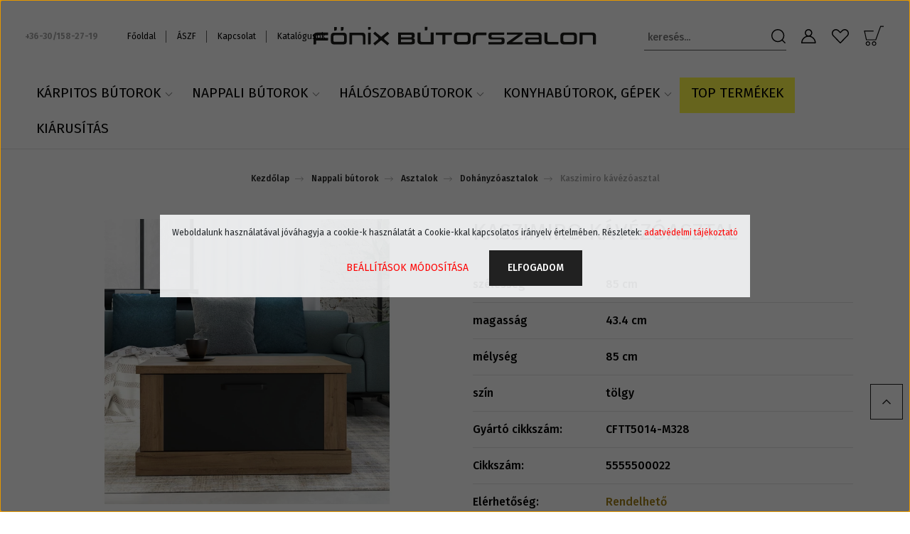

--- FILE ---
content_type: text/html; charset=UTF-8
request_url: https://www.fonixbutorszalon.hu/kaszimiro-kavezoasztal
body_size: 29797
content:
<!DOCTYPE html>
<html lang="hu" dir="ltr">
<head>
    <title>Kaszimiro kávézóasztal - Dohányzóasztalok</title>
    <meta charset="utf-8">
    <meta name="description" content="Kaszimiro kávézóasztal a Dohányzóasztalok kategóriában - 69.100 Ft Széles választék, nagy raktárkészlet, bemutatóbútorok, állandó kedvező árak!">
    <meta name="robots" content="index, follow">
    <link rel="image_src" href="https://fonixb.cdn.shoprenter.hu/custom/fonixb/image/data/product/forte/Kaszimiro_living/kaszimiro-kavezoasztal-CFTT5014-M328.jpg.webp?lastmod=1705616299.1763587820">
    <meta property="og:title" content="Kaszimiro kávézóasztal" />
    <meta property="og:type" content="product" />
    <meta property="og:url" content="https://www.fonixbutorszalon.hu/kaszimiro-kavezoasztal" />
    <meta property="og:image" content="https://fonixb.cdn.shoprenter.hu/custom/fonixb/image/cache/w2292h1200/product/forte/Kaszimiro_living/kaszimiro-kavezoasztal-CFTT5014-M328.jpg.webp?lastmod=1705616299.1763587820" />
    <meta property="og:description" content="Szín :tölgy - feketeCsendes záródási rendszer" />
    <link href="https://fonixb.cdn.shoprenter.hu/custom/fonixb/image/data/f.png?lastmod=1515769670.1763587820" rel="icon" />
    <link href="https://fonixb.cdn.shoprenter.hu/custom/fonixb/image/data/f.png?lastmod=1515769670.1763587820" rel="apple-touch-icon" />
    <base href="https://www.fonixbutorszalon.hu:443" />
    <meta name="google-site-verification" content="0jIGa8_SJEAYD8dRv3831sOUn0vtNmCotGg-MdTmZRA" />

    <meta name="viewport" content="width=device-width, initial-scale=1, maximum-scale=1, user-scalable=0">
            <link href="https://www.fonixbutorszalon.hu/kaszimiro-kavezoasztal" rel="canonical">
    
            
                    
                <link rel="preconnect" href="https://fonts.googleapis.com">
    <link rel="preconnect" href="https://fonts.gstatic.com" crossorigin>
    <link href="https://fonts.googleapis.com/css2?family=Quicksand:wght@300;400;500;600;700&display=swap" rel="stylesheet">
    <link href="https://cdnjs.cloudflare.com/ajax/libs/fancybox/3.5.7/jquery.fancybox.min.css" rel="stylesheet" />
            <link rel="stylesheet" href="https://fonixb.cdn.shoprenter.hu/custom/fonixb/catalog/view/theme/paris_global/style/1763468188.1591773721.1713478306.1766629786.css?v=null.1763587820" media="screen">
            <link rel="stylesheet" href="https://fonixb.cdn.shoprenter.hu/custom/fonixb/catalog/view/theme/paris_global/stylesheet/stylesheet.css?v=1766629786" media="screen">
        <script>
        window.nonProductQuality = 80;
    </script>
    <script src="//ajax.googleapis.com/ajax/libs/jquery/1.10.2/jquery.min.js"></script>
    <script>window.jQuery || document.write('<script src="https://fonixb.cdn.shoprenter.hu/catalog/view/javascript/jquery/jquery-1.10.2.min.js?v=1484139539"><\/script>');</script>
    <script src="//cdn.jsdelivr.net/npm/slick-carousel@1.8.1/slick/slick.min.js"></script>

            
    

    <!--Header JavaScript codes--><script src="https://fonixb.cdn.shoprenter.hu/web/compiled/js/countdown.js?v=1769069092"></script><script src="https://fonixb.cdn.shoprenter.hu/web/compiled/js/base.js?v=1769069092"></script><script src="https://fonixb.cdn.shoprenter.hu/web/compiled/js/before_starter2_head.js?v=1769069092"></script><script src="https://fonixb.cdn.shoprenter.hu/web/compiled/js/before_starter2_productpage.js?v=1769069092"></script><script src="https://fonixb.cdn.shoprenter.hu/web/compiled/js/nanobar.js?v=1769069092"></script><!--Header jQuery onLoad scripts--><script>window.countdownFormat='%D:%H:%M:%S';var BASEURL='https://www.fonixbutorszalon.hu';Currency={"symbol_left":"","symbol_right":" Ft","decimal_place":0,"decimal_point":",","thousand_point":".","currency":"HUF","value":1};var ShopRenter=ShopRenter||{};ShopRenter.product={"id":8638,"sku":"5555500022","currency":"HUF","unitName":"db","price":69100,"name":"Kaszimiro k\u00e1v\u00e9z\u00f3asztal","brand":"Forte","currentVariant":[],"parent":{"id":8638,"sku":"5555500022","unitName":"db","price":69100,"name":"Kaszimiro k\u00e1v\u00e9z\u00f3asztal"}};$(document).ready(function(){});$(window).load(function(){});</script><script src="https://fonixb.cdn.shoprenter.hu/web/compiled/js/vue/manifest.bundle.js?v=1769069090"></script><script>var ShopRenter=ShopRenter||{};ShopRenter.onCartUpdate=function(callable){document.addEventListener('cartChanged',callable)};ShopRenter.onItemAdd=function(callable){document.addEventListener('AddToCart',callable)};ShopRenter.onItemDelete=function(callable){document.addEventListener('deleteCart',callable)};ShopRenter.onSearchResultViewed=function(callable){document.addEventListener('AuroraSearchResultViewed',callable)};ShopRenter.onSubscribedForNewsletter=function(callable){document.addEventListener('AuroraSubscribedForNewsletter',callable)};ShopRenter.onCheckoutInitiated=function(callable){document.addEventListener('AuroraCheckoutInitiated',callable)};ShopRenter.onCheckoutShippingInfoAdded=function(callable){document.addEventListener('AuroraCheckoutShippingInfoAdded',callable)};ShopRenter.onCheckoutPaymentInfoAdded=function(callable){document.addEventListener('AuroraCheckoutPaymentInfoAdded',callable)};ShopRenter.onCheckoutOrderConfirmed=function(callable){document.addEventListener('AuroraCheckoutOrderConfirmed',callable)};ShopRenter.onCheckoutOrderPaid=function(callable){document.addEventListener('AuroraOrderPaid',callable)};ShopRenter.onCheckoutOrderPaidUnsuccessful=function(callable){document.addEventListener('AuroraOrderPaidUnsuccessful',callable)};ShopRenter.onProductPageViewed=function(callable){document.addEventListener('AuroraProductPageViewed',callable)};ShopRenter.onMarketingConsentChanged=function(callable){document.addEventListener('AuroraMarketingConsentChanged',callable)};ShopRenter.onCustomerRegistered=function(callable){document.addEventListener('AuroraCustomerRegistered',callable)};ShopRenter.onCustomerLoggedIn=function(callable){document.addEventListener('AuroraCustomerLoggedIn',callable)};ShopRenter.onCustomerUpdated=function(callable){document.addEventListener('AuroraCustomerUpdated',callable)};ShopRenter.onCartPageViewed=function(callable){document.addEventListener('AuroraCartPageViewed',callable)};ShopRenter.customer={"userId":0,"userClientIP":"18.221.152.65","userGroupId":8,"customerGroupTaxMode":"gross","customerGroupPriceMode":"only_gross","email":"","phoneNumber":"","name":{"firstName":"","lastName":""}};ShopRenter.theme={"name":"paris_global","family":"paris","parent":""};ShopRenter.shop={"name":"fonixb","locale":"hu","currency":{"code":"HUF","rate":1},"domain":"fonixb.myshoprenter.hu"};ShopRenter.page={"route":"product\/product","queryString":"kaszimiro-kavezoasztal"};ShopRenter.formSubmit=function(form,callback){callback();};let loadedAsyncScriptCount=0;function asyncScriptLoaded(position){loadedAsyncScriptCount++;if(position==='body'){if(document.querySelectorAll('.async-script-tag').length===loadedAsyncScriptCount){if(/complete|interactive|loaded/.test(document.readyState)){document.dispatchEvent(new CustomEvent('asyncScriptsLoaded',{}));}else{document.addEventListener('DOMContentLoaded',()=>{document.dispatchEvent(new CustomEvent('asyncScriptsLoaded',{}));});}}}}</script><script type="text/javascript"async class="async-script-tag"onload="asyncScriptLoaded('header')"src="https://static2.rapidsearch.dev/resultpage.js?shop=fonixb.shoprenter.hu"></script><script type="text/javascript"async class="async-script-tag"onload="asyncScriptLoaded('header')"src="https://onsite-scripter.holostep.io/serve/core-init.js?accountId=45"></script><script type="text/javascript"src="https://fonixb.cdn.shoprenter.hu/web/compiled/js/vue/customerEventDispatcher.bundle.js?v=1769069090"></script>                
            
            <script>window.dataLayer=window.dataLayer||[];function gtag(){dataLayer.push(arguments)};var ShopRenter=ShopRenter||{};ShopRenter.config=ShopRenter.config||{};ShopRenter.config.googleConsentModeDefaultValue="denied";</script>                        <script type="text/javascript" src="https://fonixb.cdn.shoprenter.hu/web/compiled/js/vue/googleConsentMode.bundle.js?v=1769069090"></script>

            <!-- Facebook Pixel Code -->
<script>
!function(f,b,e,v,n,t,s)
{if(f.fbq)return;n=f.fbq=function(){n.callMethod?
n.callMethod.apply(n,arguments):n.queue.push(arguments)};
if(!f._fbq)f._fbq=n;n.push=n;n.loaded=!0;n.version='2.0';
n.queue=[];t=b.createElement(e);t.async=!0;
t.src=v;s=b.getElementsByTagName(e)[0];
s.parentNode.insertBefore(t,s)}(window, document,'script',
'https://connect.facebook.net/en_US/fbevents.js');
fbq('consent', 'revoke');
fbq('init', '362860921956595');
fbq('track', 'PageView');
document.addEventListener('AuroraProductPageViewed', function(auroraEvent) {
                    fbq('track', 'ViewContent', {
                        content_type: 'product',
                        content_ids: [auroraEvent.detail.product.id.toString()],
                        value: parseFloat(auroraEvent.detail.product.grossUnitPrice),
                        currency: auroraEvent.detail.product.currency
                    }, {
                        eventID: auroraEvent.detail.event.id
                    });
                });
document.addEventListener('AuroraAddedToCart', function(auroraEvent) {
    var fbpId = [];
    var fbpValue = 0;
    var fbpCurrency = '';

    auroraEvent.detail.products.forEach(function(item) {
        fbpValue += parseFloat(item.grossUnitPrice) * item.quantity;
        fbpId.push(item.id);
        fbpCurrency = item.currency;
    });


    fbq('track', 'AddToCart', {
        content_ids: fbpId,
        content_type: 'product',
        value: fbpValue,
        currency: fbpCurrency
    }, {
        eventID: auroraEvent.detail.event.id
    });
})
window.addEventListener('AuroraMarketingCookie.Changed', function(event) {
            let consentStatus = event.detail.isAccepted ? 'grant' : 'revoke';
            if (typeof fbq === 'function') {
                fbq('consent', consentStatus);
            }
        });
</script>
<noscript><img height="1" width="1" style="display:none"
src="https://www.facebook.com/tr?id=362860921956595&ev=PageView&noscript=1"
/></noscript>
<!-- End Facebook Pixel Code -->
            
            <!-- Global site tag (gtag.js) - Google Ads: 766086832 -->
<script async src="https://www.googletagmanager.com/gtag/js?id=AW-766086832"></script>
<script>
  window.dataLayer = window.dataLayer || [];
  function gtag(){dataLayer.push(arguments);}
  gtag('js', new Date());

  gtag('config', 'AW-766086832');
</script>

            
                <!--Global site tag(gtag.js)--><script async src="https://www.googletagmanager.com/gtag/js?id=G-M23SVPHSWP"></script><script>window.dataLayer=window.dataLayer||[];function gtag(){dataLayer.push(arguments);}
gtag('js',new Date());gtag('config','G-M23SVPHSWP');gtag('config','AW-766086832',{"allow_enhanced_conversions":true});</script>                                <script type="text/javascript" src="https://fonixb.cdn.shoprenter.hu/web/compiled/js/vue/GA4EventSender.bundle.js?v=1769069090"></script>

    
    
</head>
<body id="body" class="page-body product-page-body show-quantity-in-category paris_global-body desktop-device-body" role="document">
<script>var bodyComputedStyle=window.getComputedStyle(document.body);ShopRenter.theme.breakpoints={'xs':parseInt(bodyComputedStyle.getPropertyValue('--breakpoint-xs')),'sm':parseInt(bodyComputedStyle.getPropertyValue('--breakpoint-sm')),'md':parseInt(bodyComputedStyle.getPropertyValue('--breakpoint-md')),'lg':parseInt(bodyComputedStyle.getPropertyValue('--breakpoint-lg')),'xl':parseInt(bodyComputedStyle.getPropertyValue('--breakpoint-xl'))}</script><div id="fb-root"></div><script>(function(d,s,id){var js,fjs=d.getElementsByTagName(s)[0];if(d.getElementById(id))return;js=d.createElement(s);js.id=id;js.src="//connect.facebook.net/hu_HU/sdk/xfbml.customerchat.js#xfbml=1&version=v2.12&autoLogAppEvents=1";fjs.parentNode.insertBefore(js,fjs);}(document,"script","facebook-jssdk"));</script>
                    

<!-- cached --><div class="Fixed nanobar js-nanobar-first-login">
    <div class="container nanobar-container">
        <div class="row flex-column flex-sm-row ">
            <div class="col-12 col-lg-6 col-xl-7 nanobar-text-cookies align-self-center text-sm-left">
                Weboldalunk használatával jóváhagyja a cookie-k használatát a Cookie-kkal kapcsolatos irányelv értelmében. Részletek: <a href="/adatvedelem">adatvédelmi tájékoztató</a>
            </div>
            <div class="col-12 col-lg-6 col-xl-5 nanobar-buttons mt-2 m-lg-0 text-center text-lg-right">
                <a href="" class="btn btn-link nanobar-settings-button js-nanobar-settings-button">
                    Beállítások módosítása
                </a>
                <a href="" class="btn btn-primary nanobar-btn js-nanobar-close-cookies" data-button-save-text="Beállítások mentése">
                    Elfogadom
                </a>
            </div>
        </div>
        <div class="nanobar-cookies js-nanobar-cookies flex-column flex-sm-row text-left pt-3 mt-3" style="display: none;">
            <div class="form-check pt-2 pb-2 pr-2 mb-0">
                <input class="form-check-input" type="checkbox" name="required_cookies" disabled checked />
                <label class="form-check-label">
                    Szükséges cookie-k
                    <div class="cookies-help-text text-muted">
                        Ezek a cookie-k segítenek abban, hogy a webáruház használható és működőképes legyen.
                    </div>
                </label>
            </div>
            <div class="form-check pt-2 pb-2 pr-2 mb-0">
                <input class="form-check-input js-nanobar-marketing-cookies" type="checkbox" name="marketing_cookies"
                         checked />
                <label class="form-check-label">
                    Marketing cookie-k
                    <div class="cookies-help-text text-muted">
                        Ezeket a cookie-k segítenek abban, hogy az Ön érdeklődési körének megfelelő reklámokat és termékeket jelenítsük meg a webáruházban.
                    </div>
                </label>
            </div>
        </div>
    </div>
</div>

<script>
    (function ($) {
        $(document).ready(function () {
            new AuroraNanobar.FirstLogNanobarCheckbox(jQuery('.js-nanobar-first-login'), 'modal');
        });
    })(jQuery);
</script>
<!-- /cached -->
<!-- cached --><div class="Fixed nanobar js-nanobar-free-shipping">
    <div class="container nanobar-container">
        <button type="button" class="close js-nanobar-close" aria-label="Close">
            <span aria-hidden="true">&times;</span>
        </button>
        <div class="nanobar-text px-3"></div>
    </div>
</div>

<script>$(document).ready(function(){document.nanobarInstance=new AuroraNanobar.FreeShippingNanobar($('.js-nanobar-free-shipping'),'modal','500','','1');});</script><!-- /cached -->
                <!-- page-wrap -->

                <div class="page-wrap sr-search--enabled">
                                                <div id="section-header" class="section-wrapper ">
    
    

<header class="sticky-header">
            <div class="container-fluid">
            <nav class="navbar header-navbar flex-column">
                <div class="header-navbar-top d-flex justify-content-between w-100">
                    <div class="header-navbar-top-left d-flex align-items-center justify-content-start">
                        <div id="js-mobile-navbar" class="mobile-navbar">
                            <button id="js-hamburger-icon" class="btn btn-primary p-0">
                                <div class="hamburger-icon position-relative">
                                    <div class="hamburger-icon-line position-absolute line-1"></div>
                                    <div class="hamburger-icon-line position-absolute line-2"></div>
                                    <div class="hamburger-icon-line position-absolute line-3"></div>
                                </div>
                            </button>
                        </div>
                                                    <div class="header-contacts-wrapper">
                                <span class="d-flex flex-column flex-xl-row flex-wrap align-items-start align-items-xl-center">
                                                                            <a class="hamburger-phone hamburger-contacts-link" href="tel:+36-30/158-27-19">+36-30/158-27-19</a>
                                                                                                        </span>
                            </div>
                                                <!-- cached -->
    <ul class="nav headermenu-list">
                    <li class="nav-item">
                <a class="nav-link" href="https://www.fonixbutorszalon.hu"
                    target="_self"
                                        title="Főoldal"
                >
                    Főoldal
                </a>
                            </li>
                    <li class="nav-item">
                <a class="nav-link" href="https://www.fonixbutorszalon.hu/aszf"
                    target="_self"
                                        title="ÁSZF"
                >
                    ÁSZF
                </a>
                            </li>
                    <li class="nav-item">
                <a class="nav-link" href="https://www.fonixbutorszalon.hu/index.php?route=information/contact"
                    target="_self"
                                        title="Kapcsolat"
                >
                    Kapcsolat
                </a>
                            </li>
                    <li class="nav-item">
                <a class="nav-link" href="https://www.fonixbutorszalon.hu/katalogusok"
                    target="_self"
                                        title="Katalógusok"
                >
                    Katalógusok
                </a>
                            </li>
            </ul>
            <script>$(function(){if($(window).width()>992){window.addEventListener('load',function(){var menu_triggers=document.querySelectorAll('.headermenu-list li.dropdown > a');for(var i=0;i<menu_triggers.length;i++){menu_triggers[i].addEventListener('focus',function(e){for(var j=0;j<menu_triggers.length;j++){menu_triggers[j].parentNode.classList.remove('focus');}
this.parentNode.classList.add('focus');},false);menu_triggers[i].addEventListener('touchend',function(e){if(!this.parentNode.classList.contains('focus')){e.preventDefault();e.target.focus();}},false);}},false);}});</script>    <!-- /cached -->
                    </div>
                    <div class="header-navbar-top-center d-flex align-items-center justify-content-center">
                        <!-- cached -->
    <a class="navbar-brand" href="/"><img style="border: 0; max-width: 800px;" src="https://fonixb.cdn.shoprenter.hu/custom/fonixb/image/data/paris/fonix-logo-8.svg?v=1675038700" title="Főnix Bútorszalon Webáruház" alt="Főnix Bútorszalon Webáruház" /></a>
<!-- /cached -->
                    </div>

                                        <div class="header-navbar-top-right-search d-flex align-items-center justify-content-end">
                        <div class="dropdown search-module d-flex header-navbar-top-right-item">
                            <div class="input-group">
                                <input class="form-control form-control-lg disableAutocomplete" type="text" placeholder="keresés..." value=""
                                       id="filter_keyword" 
                                       onclick="this.value=(this.value==this.defaultValue)?'':this.value;"/>
                                <div class="input-group-append">
                                    <button class="btn" type="button" onclick="moduleSearch();">
                                        <svg width="20" height="20" viewBox="0 0 20 20" fill="currentColor" xmlns="https://www.w3.org/2000/svg">
    <path d="M9.10855 18.2134C11.3088 18.2134 13.3297 17.4263 14.9076 16.123L18.5686 19.784C18.7113 19.9268 18.898 20 19.0848 20C19.2715 20 19.4582 19.9268 19.601 19.784C19.8865 19.4984 19.8865 19.0335 19.601 18.7479L15.9546 15.1016C17.3604 13.4981 18.2134 11.4003 18.2134 9.10855C18.2134 4.08567 14.1278 0 9.10489 0C4.08201 0 0 4.08201 0 9.10489C0 14.1278 4.08567 18.2134 9.10855 18.2134ZM9.10855 1.46074C13.3224 1.46074 16.7527 4.88742 16.7527 9.10489C16.7527 13.3223 13.3224 16.749 9.10855 16.749C4.89475 16.749 1.4644 13.3187 1.4644 9.10489C1.4644 4.89109 4.89475 1.46074 9.10855 1.46074Z" />
</svg>

                                    </button>
                                </div>
                            </div>

                            <input type="hidden" id="filter_description" value="0"/>
                            <input type="hidden" id="search_shopname" value="fonixb"/>
                            <div id="results" class="dropdown-menu search-results"></div>
                        </div>

                        
                    </div>
                    
                    <div class="header-navbar-top-right d-flex align-items-center justify-content-end">
                                                    <div class="header-navbar-top-right-item header-navbar-top-right-login">
                                <!-- cached -->
    <ul class="nav login-list">
                    <li class="nav-item">
                <a class="nav-link btn" href="index.php?route=account/login" title="Belépés">
                    <span>
                        <svg width="21" height="20" viewBox="0 0 21 20" fill="currentColor" xmlns="https://www.w3.org/2000/svg">
    <path d="M0.747791 20H19.802C20.0039 20 20.1945 19.9178 20.3366 19.7757C20.4786 19.6336 20.5534 19.4393 20.5497 19.2374C20.4599 14.6878 17.3534 10.8299 13.1777 9.58505C14.5833 8.64673 15.5104 7.04673 15.5104 5.23364C15.5104 2.34766 13.1627 0 10.2768 0C7.39078 0 5.04312 2.34766 5.04312 5.23364C5.04312 7.04673 5.97022 8.64673 7.37209 9.58505C3.19639 10.8336 0.0898473 14.6878 0.000127707 19.2374C-0.00361061 19.4393 0.0748939 19.6336 0.213212 19.7757C0.351529 19.9178 0.54966 20 0.747791 20ZM6.53845 5.23364C6.53845 3.17383 8.21695 1.49533 10.2768 1.49533C12.3366 1.49533 14.0151 3.17383 14.0151 5.23364C14.0151 7.29346 12.3366 8.97196 10.2768 8.97196C8.21695 8.97196 6.53845 7.29346 6.53845 5.23364ZM10.2768 10.6542C14.7702 10.6542 18.5384 14.1121 19.0095 18.5047H1.54405C2.01508 14.1121 5.78331 10.6542 10.2768 10.6542Z"/>
</svg>

                    </span>
                </a>
            </li>
            </ul>
<!-- /cached -->
                            </div>
                                                <div class="header-navbar-top-right-item">
                            <hx:include src="/_fragment?_path=_format%3Dhtml%26_locale%3Den%26_controller%3Dmodule%252Fwishlist&amp;_hash=%2BaHnUzz8NIoBvGGDaq3tKtMETqQozheYnbPqLnhvMy4%3D"></hx:include>
                        </div>
                        <div id="js-cart" class="header-navbar-top-right-item">
                            <hx:include src="/_fragment?_path=_format%3Dhtml%26_locale%3Den%26_controller%3Dmodule%252Fcart&amp;_hash=5ZhevwuPq8qdmAGeUuBAMWnM44dlGixcAasqC%2B9V%2BLc%3D"></hx:include>
                        </div>
                    </div>
                </div>
                <div class="header-navbar-bottom">
                    


                    
            <div id="module_category_wrapper" class="module-category-wrapper">
    
    <div id="category" class="module content-module header-position hide-top category-module" >
                    <div class="module-body">
                        <div id="category-nav">
            


<ul class="nav nav-pills category category-menu sf-menu sf-horizontal cached">
    <li id="cat_271" class="nav-item item category-list module-list parent even">
    <a href="https://www.fonixbutorszalon.hu/karpitos-butorok" class="nav-link">
        Kárpitos bútorok
    </a>
            <ul class="nav flex-column children"><li id="cat_157" class="nav-item item category-list module-list even">
    <a href="https://www.fonixbutorszalon.hu/karpitos-butorok/karpitos-garniturak" class="nav-link">
        Kárpitos garnitúrák raktárról
    </a>
    </li><li id="cat_304" class="nav-item item category-list module-list odd">
    <a href="https://www.fonixbutorszalon.hu/karpitos-butorok/tervezheto" class="nav-link">
        Tervezhető kárpitos garnitúrák
    </a>
    </li><li id="cat_254" class="nav-item item category-list module-list even">
    <a href="https://www.fonixbutorszalon.hu/karpitos-butorok/fotelek" class="nav-link">
        Fotelek
    </a>
    </li><li id="cat_522" class="nav-item item category-list module-list odd">
    <a href="https://www.fonixbutorszalon.hu/karpitos-butorok/ada-mindful-living" class="nav-link">
        ADA Mindful Living
    </a>
    </li><li id="cat_506" class="nav-item item category-list module-list even">
    <a href="https://www.fonixbutorszalon.hu/karpitos-butorok/garniturak" class="nav-link">
        Garnitúrák akciós szövetekkel raktárról
    </a>
    </li></ul>
    </li><li id="cat_91" class="nav-item item category-list module-list parent odd">
    <a href="https://www.fonixbutorszalon.hu/nappali" class="nav-link">
        Nappali bútorok
    </a>
            <ul class="nav flex-column children"><li id="cat_154" class="nav-item item category-list module-list even">
    <a href="https://www.fonixbutorszalon.hu/nappali/fix-nappali" class="nav-link">
        Fix nappali bútor összeállítások
    </a>
    </li><li id="cat_135" class="nav-item item category-list module-list parent odd">
    <a href="https://www.fonixbutorszalon.hu/nappali/elemes-butorok" class="nav-link">
        Elemes bútorok
    </a>
            <ul class="nav flex-column children"><li id="cat_165" class="nav-item item category-list module-list even">
    <a href="https://www.fonixbutorszalon.hu/nappali/elemes-butorok/balder-butorcsalad" class="nav-link">
        Balder bútorcsalád
    </a>
    </li><li id="cat_166" class="nav-item item category-list module-list odd">
    <a href="https://www.fonixbutorszalon.hu/nappali/elemes-butorok/balin-butorcsalad" class="nav-link">
        Balin bútorcsalád
    </a>
    </li><li id="cat_323" class="nav-item item category-list module-list even">
    <a href="https://www.fonixbutorszalon.hu/nappali/elemes-butorok/balin-monastery" class="nav-link">
        Balin bútorcsalád Monastery
    </a>
    </li><li id="cat_325" class="nav-item item category-list module-list odd">
    <a href="https://www.fonixbutorszalon.hu/nappali/elemes-butorok/balin-vorosfenyo" class="nav-link">
        Balin bútorcsalád vörösfenyő
    </a>
    </li><li id="cat_167" class="nav-item item category-list module-list even">
    <a href="https://www.fonixbutorszalon.hu/nappali/elemes-butorok/bergen-butorcsalad" class="nav-link">
        Bergen bútorcsalád
    </a>
    </li><li id="cat_366" class="nav-item item category-list module-list odd">
    <a href="https://www.fonixbutorszalon.hu/nappali/elemes-butorok/gent" class="nav-link">
        Gent bútorcsalád
    </a>
    </li><li id="cat_368" class="nav-item item category-list module-list even">
    <a href="https://www.fonixbutorszalon.hu/nappali/elemes-butorok/hesen-grafit" class="nav-link">
        Hesen bútorcsalád grafit
    </a>
    </li><li id="cat_372" class="nav-item item category-list module-list odd">
    <a href="https://www.fonixbutorszalon.hu/nappali/elemes-butorok/hesen-vilagos" class="nav-link">
        Hesen bútorcsalád világos
    </a>
    </li><li id="cat_215" class="nav-item item category-list module-list even">
    <a href="https://www.fonixbutorszalon.hu/nappali/elemes-butorok/holten-butorcsalad" class="nav-link">
        Holten bútorcsalád
    </a>
    </li><li id="cat_313" class="nav-item item category-list module-list odd">
    <a href="https://www.fonixbutorszalon.hu/nappali/elemes-butorok/kaspian" class="nav-link">
        Kaspian bútorcsalád
    </a>
    </li><li id="cat_196" class="nav-item item category-list module-list even">
    <a href="https://www.fonixbutorszalon.hu/nappali/elemes-butorok/kent-butorcsalad" class="nav-link">
        Kent bútorcsalád
    </a>
    </li><li id="cat_465" class="nav-item item category-list module-list odd">
    <a href="https://www.fonixbutorszalon.hu/nappali/elemes-butorok/loksa" class="nav-link">
        Loksa bútorcsalád
    </a>
    </li><li id="cat_546" class="nav-item item category-list module-list even">
    <a href="https://www.fonixbutorszalon.hu/nappali/elemes-butorok/luen" class="nav-link">
        Luen nappali bútorcsalád
    </a>
    </li><li id="cat_212" class="nav-item item category-list module-list odd">
    <a href="https://www.fonixbutorszalon.hu/nappali/elemes-butorok/malcolm-butorcsalad" class="nav-link">
        Malcolm bútorcsalád
    </a>
    </li><li id="cat_365" class="nav-item item category-list module-list even">
    <a href="https://www.fonixbutorszalon.hu/nappali/elemes-butorok/ostia" class="nav-link">
        Ostia bútorcsalád
    </a>
    </li><li id="cat_209" class="nav-item item category-list module-list odd">
    <a href="https://www.fonixbutorszalon.hu/nappali/elemes-butorok/patras-butorcsalad" class="nav-link">
        Patras bútorcsalád
    </a>
    </li><li id="cat_586" class="nav-item item category-list module-list even">
    <a href="https://www.fonixbutorszalon.hu/nappali/elemes-butorok/torin" class="nav-link">
        Torin nappali bútorcsalád
    </a>
    </li><li id="cat_494" class="nav-item item category-list module-list odd">
    <a href="https://www.fonixbutorszalon.hu/nappali/elemes-butorok/zenda" class="nav-link">
        Zenda bútorcsalád
    </a>
    </li><li id="cat_551" class="nav-item item category-list module-list even">
    <a href="https://www.fonixbutorszalon.hu/nappali/elemes-butorok/aksana" class="nav-link">
        Aksana nappali bútor
    </a>
    </li><li id="cat_591" class="nav-item item category-list module-list odd">
    <a href="https://www.fonixbutorszalon.hu/nappali/elemes-butorok/bixbite" class="nav-link">
        Bixbite nappali bútor
    </a>
    </li><li id="cat_576" class="nav-item item category-list module-list even">
    <a href="https://www.fonixbutorszalon.hu/nappali/elemes-butorok/bohol-szurke" class="nav-link">
        Bohol nappali bútorcsalád szürke
    </a>
    </li><li id="cat_343" class="nav-item item category-list module-list odd">
    <a href="https://www.fonixbutorszalon.hu/nappali/elemes-butorok/concerto-dio-feher" class="nav-link">
        Concerto bútorcsalád dió-fehér
    </a>
    </li><li id="cat_554" class="nav-item item category-list module-list even">
    <a href="https://www.fonixbutorszalon.hu/nappali/elemes-butorok/duro" class="nav-link">
        Duro nappali bútor
    </a>
    </li><li id="cat_550" class="nav-item item category-list module-list odd">
    <a href="https://www.fonixbutorszalon.hu/nappali/elemes-butorok/duro-fekete" class="nav-link">
        Duro nappali bútor fekete
    </a>
    </li><li id="cat_579" class="nav-item item category-list module-list even">
    <a href="https://www.fonixbutorszalon.hu/nappali/elemes-butorok/havanna" class="nav-link">
        Havanna nappali bútorcsalád
    </a>
    </li><li id="cat_489" class="nav-item item category-list module-list odd">
    <a href="https://www.fonixbutorszalon.hu/nappali/elemes-butorok/kaszimiro" class="nav-link">
        Kaszimiro bútorcsalád
    </a>
    </li><li id="cat_549" class="nav-item item category-list module-list even">
    <a href="https://www.fonixbutorszalon.hu/nappali/elemes-butorok/lacetti" class="nav-link">
        Lacetti nappali bútor
    </a>
    </li><li id="cat_514" class="nav-item item category-list module-list odd">
    <a href="https://www.fonixbutorszalon.hu/nappali/elemes-butorok/pianola" class="nav-link">
        Pianola bútorcsalád
    </a>
    </li><li id="cat_342" class="nav-item item category-list module-list even">
    <a href="https://www.fonixbutorszalon.hu/nappali/elemes-butorok/rossini" class="nav-link">
        Rossini bútorcsalád
    </a>
    </li><li id="cat_348" class="nav-item item category-list module-list odd">
    <a href="https://www.fonixbutorszalon.hu/nappali/elemes-butorok/rovere" class="nav-link">
        Rovere bútorcsalád
    </a>
    </li><li id="cat_582" class="nav-item item category-list module-list even">
    <a href="https://www.fonixbutorszalon.hu/nappali/elemes-butorok/salvatrice" class="nav-link">
        Salvatrice bútorkollekció
    </a>
    </li><li id="cat_518" class="nav-item item category-list module-list odd">
    <a href="https://www.fonixbutorszalon.hu/nappali/elemes-butorok/sandoval" class="nav-link">
        Sandoval bútorcsalád
    </a>
    </li><li id="cat_511" class="nav-item item category-list module-list even">
    <a href="https://www.fonixbutorszalon.hu/nappali/elemes-butorok/ulezza" class="nav-link">
        Ulezza nappali bútor
    </a>
    </li></ul>
    </li><li id="cat_162" class="nav-item item category-list module-list even">
    <a href="https://www.fonixbutorszalon.hu/nappali/komodok" class="nav-link">
        Komódok
    </a>
    </li><li id="cat_237" class="nav-item item category-list module-list parent odd">
    <a href="https://www.fonixbutorszalon.hu/nappali/eloszoba-butor" class="nav-link">
        Előszobabútor
    </a>
            <ul class="nav flex-column children"><li id="cat_460" class="nav-item item category-list module-list even">
    <a href="https://www.fonixbutorszalon.hu/nappali/eloszoba-butor/azteca-trio-eloszoba-460" class="nav-link">
        Azteca Trio előszoba
    </a>
    </li><li id="cat_417" class="nav-item item category-list module-list odd">
    <a href="https://www.fonixbutorszalon.hu/nappali/eloszoba-butor/flames-eloszobabutor-417" class="nav-link">
        Flames előszobabútor
    </a>
    </li><li id="cat_416" class="nav-item item category-list module-list even">
    <a href="https://www.fonixbutorszalon.hu/nappali/eloszoba-butor/gent-eloszobabutor-416" class="nav-link">
        Gent előszobabútor
    </a>
    </li></ul>
    </li><li id="cat_400" class="nav-item item category-list module-list even">
    <a href="https://www.fonixbutorszalon.hu/nappali/irodabutorok" class="nav-link">
        Irodabútorok
    </a>
    </li><li id="cat_238" class="nav-item item category-list module-list odd">
    <a href="https://www.fonixbutorszalon.hu/nappali/tv-allvany-238" class="nav-link">
        TV-állvány
    </a>
    </li><li id="cat_155" class="nav-item item category-list module-list parent even">
    <a href="https://www.fonixbutorszalon.hu/nappali/ifjusagi-butorok" class="nav-link">
        Ifjúsági bútorok
    </a>
            <ul class="nav flex-column children"><li id="cat_566" class="nav-item item category-list module-list even">
    <a href="https://www.fonixbutorszalon.hu/nappali/ifjusagi-butorok/arkina" class="nav-link">
        Arkina ifjúsági bútorcsalád
    </a>
    </li><li id="cat_569" class="nav-item item category-list module-list odd">
    <a href="https://www.fonixbutorszalon.hu/nappali/ifjusagi-butorok/surfinio" class="nav-link">
        Surfinio ifjúsági bútorcsalád
    </a>
    </li><li id="cat_572" class="nav-item item category-list module-list even">
    <a href="https://www.fonixbutorszalon.hu/nappali/ifjusagi-butorok/wexlin" class="nav-link">
        Wexlin ifjúsági bútorcsalád
    </a>
    </li><li id="cat_503" class="nav-item item category-list module-list odd">
    <a href="https://www.fonixbutorszalon.hu/nappali/ifjusagi-butorok/emeletes-agyak-503" class="nav-link">
        Emeletes ágyak
    </a>
    </li><li id="cat_225" class="nav-item item category-list module-list even">
    <a href="https://www.fonixbutorszalon.hu/nappali/ifjusagi-butorok/kaspian-ifjusagi-butorcsalad" class="nav-link">
        Kaspian ifjúsági bútorcsalád
    </a>
    </li><li id="cat_226" class="nav-item item category-list module-list odd">
    <a href="https://www.fonixbutorszalon.hu/nappali/ifjusagi-butorok/malcolm-ifjusagi-butorcsalad" class="nav-link">
        Malcolm Ifjúsági bútorcsalád
    </a>
    </li></ul>
    </li><li id="cat_160" class="nav-item item category-list module-list parent odd">
    <a href="https://www.fonixbutorszalon.hu/nappali/szekek" class="nav-link">
        Székek
    </a>
            <ul class="nav flex-column children"><li id="cat_230" class="nav-item item category-list module-list even">
    <a href="https://www.fonixbutorszalon.hu/nappali/szekek/etkezoszekek" class="nav-link">
        Étkezőszékek
    </a>
    </li><li id="cat_229" class="nav-item item category-list module-list odd">
    <a href="https://www.fonixbutorszalon.hu/nappali/szekek/irodai-szekek" class="nav-link">
        Irodai székek
    </a>
    </li><li id="cat_232" class="nav-item item category-list module-list even">
    <a href="https://www.fonixbutorszalon.hu/nappali/szekek/targyaloszekek-232" class="nav-link">
        Tárgyaló és ipari székek
    </a>
    </li><li id="cat_236" class="nav-item item category-list module-list odd">
    <a href="https://www.fonixbutorszalon.hu/nappali/szekek/barszekek" class="nav-link">
        Bárszékek
    </a>
    </li><li id="cat_535" class="nav-item item category-list module-list even">
    <a href="https://www.fonixbutorszalon.hu/nappali/szekek/puffok" class="nav-link">
        Puffok
    </a>
    </li></ul>
    </li><li id="cat_161" class="nav-item item category-list module-list parent even">
    <a href="https://www.fonixbutorszalon.hu/nappali/asztalok" class="nav-link">
        Asztalok
    </a>
            <ul class="nav flex-column children"><li id="cat_234" class="nav-item item category-list module-list even">
    <a href="https://www.fonixbutorszalon.hu/nappali/asztalok/dohanyzoasztalok-234" class="nav-link">
        Dohányzóasztalok
    </a>
    </li><li id="cat_235" class="nav-item item category-list module-list odd">
    <a href="https://www.fonixbutorszalon.hu/nappali/asztalok/etkezoasztalok" class="nav-link">
        Étkezőasztalok
    </a>
    </li><li id="cat_239" class="nav-item item category-list module-list even">
    <a href="https://www.fonixbutorszalon.hu/nappali/asztalok/iroasztalok" class="nav-link">
        Íróasztalok
    </a>
    </li></ul>
    </li><li id="cat_562" class="nav-item item category-list module-list odd">
    <a href="https://www.fonixbutorszalon.hu/nappali/konyvespolc" class="nav-link">
        Könyvespolcok
    </a>
    </li></ul>
    </li><li id="cat_124" class="nav-item item category-list module-list parent even">
    <a href="https://www.fonixbutorszalon.hu/haloszoba" class="nav-link">
        Hálószobabútorok
    </a>
            <ul class="nav flex-column children"><li id="cat_139" class="nav-item item category-list module-list even">
    <a href="https://www.fonixbutorszalon.hu/haloszoba/franciaagyak" class="nav-link">
        Franciaágyak
    </a>
    </li><li id="cat_136" class="nav-item item category-list module-list odd">
    <a href="https://www.fonixbutorszalon.hu/haloszoba/gardrobszekrenyek" class="nav-link">
        gardróbszekrények
    </a>
    </li><li id="cat_138" class="nav-item item category-list module-list even">
    <a href="https://www.fonixbutorszalon.hu/haloszoba/komodok-halo" class="nav-link">
        Komódok
    </a>
    </li><li id="cat_218" class="nav-item item category-list module-list odd">
    <a href="https://www.fonixbutorszalon.hu/haloszoba/matracok" class="nav-link">
        Matracok, ágyrácsok
    </a>
    </li><li id="cat_141" class="nav-item item category-list module-list even">
    <a href="https://www.fonixbutorszalon.hu/haloszoba/ejjeliszekrlnyek-141" class="nav-link">
        Éjjeliszekrények
    </a>
    </li><li id="cat_485" class="nav-item item category-list module-list odd">
    <a href="https://www.fonixbutorszalon.hu/haloszoba/fenyobutorok" class="nav-link">
        Fenyőbútorok
    </a>
    </li><li id="cat_588" class="nav-item item category-list module-list even">
    <a href="https://www.fonixbutorszalon.hu/haloszoba/edwal" class="nav-link">
        Edwal hálószobabútor
    </a>
    </li><li id="cat_541" class="nav-item item category-list module-list odd">
    <a href="https://www.fonixbutorszalon.hu/haloszoba/orkney" class="nav-link">
        Orkney hálószobabútor
    </a>
    </li><li id="cat_524" class="nav-item item category-list module-list even">
    <a href="https://www.fonixbutorszalon.hu/haloszoba/arno-feher" class="nav-link">
        Arno hálószoba fehér-ezüst
    </a>
    </li><li id="cat_527" class="nav-item item category-list module-list odd">
    <a href="https://www.fonixbutorszalon.hu/haloszoba/arno-fekete" class="nav-link">
        Arno hálószoba fekete-arany
    </a>
    </li><li id="cat_573" class="nav-item item category-list module-list even">
    <a href="https://www.fonixbutorszalon.hu/haloszoba/cadixo" class="nav-link">
        Cadixo gardróbszekrény rendszer
    </a>
    </li><li id="cat_557" class="nav-item item category-list module-list odd">
    <a href="https://www.fonixbutorszalon.hu/haloszoba/high-rock" class="nav-link">
        High Rock hálószobabútor
    </a>
    </li><li id="cat_559" class="nav-item item category-list module-list even">
    <a href="https://www.fonixbutorszalon.hu/haloszoba/pembury" class="nav-link">
        Pembury hálószobabútor
    </a>
    </li><li id="cat_533" class="nav-item item category-list module-list odd">
    <a href="https://www.fonixbutorszalon.hu/haloszoba/sigma-flagstaff" class="nav-link">
        Sigma hálószobabútor tölgy-matt fekete
    </a>
    </li><li id="cat_490" class="nav-item item category-list module-list even">
    <a href="https://www.fonixbutorszalon.hu/haloszoba/west-walley-haloszoba-490" class="nav-link">
        West Walley hálószoba
    </a>
    </li><li id="cat_529" class="nav-item item category-list module-list odd">
    <a href="https://www.fonixbutorszalon.hu/haloszoba/galaxy-carbon-haloszoba" class="nav-link">
        Galaxy carbon tölgy hálószoba
    </a>
    </li><li id="cat_424" class="nav-item item category-list module-list even">
    <a href="https://www.fonixbutorszalon.hu/haloszoba/galaxy-monastery-haloszoba" class="nav-link">
        Galaxy hálószoba
    </a>
    </li><li id="cat_532" class="nav-item item category-list module-list odd">
    <a href="https://www.fonixbutorszalon.hu/haloszoba/galaxy-feher-haloszoba" class="nav-link">
        Galaxy hálószoba fehér kőris
    </a>
    </li><li id="cat_305" class="nav-item item category-list module-list even">
    <a href="https://www.fonixbutorszalon.hu/haloszoba/coleen" class="nav-link">
        Coleen hálószoba bútorcsalád
    </a>
    </li><li id="cat_390" class="nav-item item category-list module-list odd">
    <a href="https://www.fonixbutorszalon.hu/haloszoba/evora-halo-feher" class="nav-link">
        Evora hálószoba fehér kőris
    </a>
    </li><li id="cat_388" class="nav-item item category-list module-list even">
    <a href="https://www.fonixbutorszalon.hu/haloszoba/evora-haloszoba-zold" class="nav-link">
        Evora hálószoba zöld
    </a>
    </li><li id="cat_383" class="nav-item item category-list module-list odd">
    <a href="https://www.fonixbutorszalon.hu/haloszoba/hektor-halo-antracit" class="nav-link">
        Hektor háló antracit
    </a>
    </li><li id="cat_385" class="nav-item item category-list module-list even">
    <a href="https://www.fonixbutorszalon.hu/haloszoba/hektor-halo-feher" class="nav-link">
        Hektor hálószoba fehér
    </a>
    </li><li id="cat_289" class="nav-item item category-list module-list odd">
    <a href="https://www.fonixbutorszalon.hu/haloszoba/kassel-haloszoba-butorcsalad" class="nav-link">
        Kassel hálószoba bútorcsalád
    </a>
    </li><li id="cat_306" class="nav-item item category-list module-list even">
    <a href="https://www.fonixbutorszalon.hu/haloszoba/timberstyle" class="nav-link">
        Timberstyle hálószoba bútorcsalád
    </a>
    </li></ul>
    </li><li id="cat_142" class="nav-item item category-list module-list parent odd">
    <a href="https://www.fonixbutorszalon.hu/konyhabutorok-gepek" class="nav-link">
        Konyhabútorok, gépek
    </a>
            <ul class="nav flex-column children"><li id="cat_354" class="nav-item item category-list module-list even">
    <a href="https://www.fonixbutorszalon.hu/konyhabutorok-gepek/express-konyha" class="nav-link">
        Express konyhaprogram
    </a>
    </li><li id="cat_145" class="nav-item item category-list module-list odd">
    <a href="https://www.fonixbutorszalon.hu/konyhabutorok-gepek/nolte" class="nav-link">
        Nolte konyhabútorok
    </a>
    </li><li id="cat_382" class="nav-item item category-list module-list parent even">
    <a href="https://www.fonixbutorszalon.hu/konyhabutorok-gepek/konyhagepek" class="nav-link">
        Beépíthető konyhagépek
    </a>
            <ul class="nav flex-column children"><li id="cat_449" class="nav-item item category-list module-list even">
    <a href="https://www.fonixbutorszalon.hu/konyhabutorok-gepek/konyhagepek/beepitheto-fozolapok-449" class="nav-link">
        Beépíthető főzőlapok
    </a>
    </li><li id="cat_451" class="nav-item item category-list module-list odd">
    <a href="https://www.fonixbutorszalon.hu/konyhabutorok-gepek/konyhagepek/beepitett-hutoszekrenyek" class="nav-link">
        Beépíthető hűtőszekrények
    </a>
    </li><li id="cat_452" class="nav-item item category-list module-list even">
    <a href="https://www.fonixbutorszalon.hu/konyhabutorok-gepek/konyhagepek/beepitheto-mikrosutok-452" class="nav-link">
        Beépíthető mikrosütők
    </a>
    </li><li id="cat_457" class="nav-item item category-list module-list odd">
    <a href="https://www.fonixbutorszalon.hu/konyhabutorok-gepek/konyhagepek/beepitheto-mosogatogepek-457" class="nav-link">
        Beépíthető mosogatógépek
    </a>
    </li><li id="cat_446" class="nav-item item category-list module-list even">
    <a href="https://www.fonixbutorszalon.hu/konyhabutorok-gepek/konyhagepek/beepitheto-sutok-446" class="nav-link">
        Beépíthető sütők
    </a>
    </li><li id="cat_458" class="nav-item item category-list module-list odd">
    <a href="https://www.fonixbutorszalon.hu/konyhabutorok-gepek/konyhagepek/csaptelepek-458" class="nav-link">
        Csaptelepek
    </a>
    </li><li id="cat_445" class="nav-item item category-list module-list even">
    <a href="https://www.fonixbutorszalon.hu/konyhabutorok-gepek/konyhagepek/mosogatotalcak-445" class="nav-link">
        Mosogatótálcák
    </a>
    </li><li id="cat_454" class="nav-item item category-list module-list odd">
    <a href="https://www.fonixbutorszalon.hu/konyhabutorok-gepek/konyhagepek/paraelszivok-454" class="nav-link">
        Páraelszívók
    </a>
    </li></ul>
    </li><li id="cat_462" class="nav-item item category-list module-list odd">
    <a href="https://www.fonixbutorszalon.hu/konyhabutorok-gepek/konyha-kiarusitas" class="nav-link">
        Konyha bemutatódarab kiárusítás
    </a>
    </li></ul>
    </li><li id="cat_564" class="nav-item item category-list module-list even">
    <a href="https://www.fonixbutorszalon.hu/top" class="nav-link">
        TOP termékek
    </a>
    </li><li id="cat_340" class="nav-item item category-list module-list odd">
    <a href="https://www.fonixbutorszalon.hu/kiarusitas" class="nav-link">
        Kiárusítás
    </a>
    </li><li id="cat_587" class="nav-item item category-list module-list even">
    <a href="https://www.fonixbutorszalon.hu/kiemelt" class="nav-link">
        kiemelt
    </a>
    </li>
</ul>

<script>$(function(){$("ul.category").superfish({animation:{opacity:'show'},popUpSelector:"ul.category,ul.children,.js-subtree-dropdown",delay:400,speed:'normal',hoverClass:'js-sf-hover'});});</script>        </div>
            </div>
                                </div>
    
            </div>
    
                </div>
            </nav>
        </div>
    </header>
            

<script src="https://cdnjs.cloudflare.com/ajax/libs/jQuery.mmenu/8.5.8/mmenu.min.js"></script>
<link rel="stylesheet" href="https://cdnjs.cloudflare.com/ajax/libs/jQuery.mmenu/8.5.8/mmenu.min.css"/>
<script>
    document.addEventListener("DOMContentLoaded", () => {
        //Mmenu initialize
        const menu = new Mmenu("#js-mobile-nav", {
            slidingSubmenus: true,
            navbar: {
                title: " "
            },
            "counters": true,
            "extensions": [
                "fullscreen",
                "theme-black",
                "pagedim-black",
                "position-front"
            ]
        });
        const api = menu.API;

        //Hamburger menu click event
        document.querySelector("#js-hamburger-icon").addEventListener(
            "click", (evnt) => {
                evnt.preventDefault();
                api.open();
            }
        );

        document.querySelector(".js-close-menu").addEventListener(
            "click", (evnt) => {
                evnt.preventDefault();
                api.close();
            }
        );
    });
</script>

<style>
    #js-mobile-nav.mm-menu_opened {
        display: block !important;
    }
    .mm-menu {
        --mm-color-background: #212121;
        --mm-color-border: #474747;
        --mm-listitem-size: 40px;
        --mm-color-button: #919191;
        --mm-color-text-dimmed:#fff;
    }

    .mm-counter {
        width: 10px;
    }
</style>

<div id="js-mobile-nav" style="display: none;">
    <span class="login-and-exit-line">
        <span class="login-and-exit-line-inner d-flex w-100 align-items-center justify-content-between">
            <span class="close-menu-button-wrapper d-flex justify-content-start align-items-center">
                <a class="js-close-menu" href="#">
                    <div class="btn d-flex-center">
                        <svg width="20" height="19" viewBox="0 0 20 19" fill="currentColor" xmlns="https://www.w3.org/2000/svg">
    <path d="M0.562455 1.44042L17.6102 18.4881C17.9778 18.8558 18.5333 18.9021 18.8444 18.591C19.1555 18.2798 19.1092 17.7244 18.7415 17.3568L1.69383 0.30905C1.32613 -0.0586452 0.77073 -0.104929 0.459603 0.206198C0.148476 0.517325 0.194759 1.07273 0.562455 1.44042Z" />
    <path d="M18.4881 1.44042L1.44042 18.4881C1.07273 18.8558 0.517325 18.9021 0.206198 18.591C-0.104929 18.2798 -0.0586457 17.7244 0.30905 17.3568L17.3568 0.30905C17.7244 -0.0586452 18.2798 -0.104929 18.591 0.206198C18.9021 0.517325 18.8558 1.07273 18.4881 1.44042Z" />
</svg>

                    </div>
                </a>
            </span>
            <span class="hamburger-login-box-wrapper">
                                    <span class="hamburger-login-box">
                                                    <span class="mobile-login-buttons">
                            <span class="mobile-login-buttons-row d-flex justify-content-start">
                                <span class="w-50">
                                    <a href="index.php?route=account/login" class="btn btn-sm btn-primary btn-block">Belépés</a>
                                </span>
                                <span class="w-50">
                                    <a href="index.php?route=account/create" class="btn btn-sm btn-outline-primary btn-block">Regisztráció</a>
                                </span>
                            </span>
                        </span>
                                                </span>
                            </span>
        </span>
    </span>
    <ul>
        <li>
    <a href="https://www.fonixbutorszalon.hu/karpitos-butorok">
        Kárpitos bútorok
    </a>
            <ul><li>
    <a href="https://www.fonixbutorszalon.hu/karpitos-butorok/karpitos-garniturak">
        Kárpitos garnitúrák raktárról
    </a>
    </li><li>
    <a href="https://www.fonixbutorszalon.hu/karpitos-butorok/tervezheto">
        Tervezhető kárpitos garnitúrák
    </a>
    </li><li>
    <a href="https://www.fonixbutorszalon.hu/karpitos-butorok/fotelek">
        Fotelek
    </a>
    </li><li>
    <a href="https://www.fonixbutorszalon.hu/karpitos-butorok/ada-mindful-living">
        ADA Mindful Living
    </a>
    </li><li>
    <a href="https://www.fonixbutorszalon.hu/karpitos-butorok/garniturak">
        Garnitúrák akciós szövetekkel raktárról
    </a>
    </li></ul>
    </li><li>
    <a href="https://www.fonixbutorszalon.hu/nappali">
        Nappali bútorok
    </a>
            <ul><li>
    <a href="https://www.fonixbutorszalon.hu/nappali/fix-nappali">
        Fix nappali bútor összeállítások
    </a>
    </li><li>
    <a href="https://www.fonixbutorszalon.hu/nappali/elemes-butorok">
        Elemes bútorok
    </a>
            <ul><li>
    <a href="https://www.fonixbutorszalon.hu/nappali/elemes-butorok/balder-butorcsalad">
        Balder bútorcsalád
    </a>
    </li><li>
    <a href="https://www.fonixbutorszalon.hu/nappali/elemes-butorok/balin-butorcsalad">
        Balin bútorcsalád
    </a>
    </li><li>
    <a href="https://www.fonixbutorszalon.hu/nappali/elemes-butorok/balin-monastery">
        Balin bútorcsalád Monastery
    </a>
    </li><li>
    <a href="https://www.fonixbutorszalon.hu/nappali/elemes-butorok/balin-vorosfenyo">
        Balin bútorcsalád vörösfenyő
    </a>
    </li><li>
    <a href="https://www.fonixbutorszalon.hu/nappali/elemes-butorok/bergen-butorcsalad">
        Bergen bútorcsalád
    </a>
    </li><li>
    <a href="https://www.fonixbutorszalon.hu/nappali/elemes-butorok/gent">
        Gent bútorcsalád
    </a>
    </li><li>
    <a href="https://www.fonixbutorszalon.hu/nappali/elemes-butorok/hesen-grafit">
        Hesen bútorcsalád grafit
    </a>
    </li><li>
    <a href="https://www.fonixbutorszalon.hu/nappali/elemes-butorok/hesen-vilagos">
        Hesen bútorcsalád világos
    </a>
    </li><li>
    <a href="https://www.fonixbutorszalon.hu/nappali/elemes-butorok/holten-butorcsalad">
        Holten bútorcsalád
    </a>
    </li><li>
    <a href="https://www.fonixbutorszalon.hu/nappali/elemes-butorok/kaspian">
        Kaspian bútorcsalád
    </a>
    </li><li>
    <a href="https://www.fonixbutorszalon.hu/nappali/elemes-butorok/kent-butorcsalad">
        Kent bútorcsalád
    </a>
    </li><li>
    <a href="https://www.fonixbutorszalon.hu/nappali/elemes-butorok/loksa">
        Loksa bútorcsalád
    </a>
    </li><li>
    <a href="https://www.fonixbutorszalon.hu/nappali/elemes-butorok/luen">
        Luen nappali bútorcsalád
    </a>
    </li><li>
    <a href="https://www.fonixbutorszalon.hu/nappali/elemes-butorok/malcolm-butorcsalad">
        Malcolm bútorcsalád
    </a>
    </li><li>
    <a href="https://www.fonixbutorszalon.hu/nappali/elemes-butorok/ostia">
        Ostia bútorcsalád
    </a>
    </li><li>
    <a href="https://www.fonixbutorszalon.hu/nappali/elemes-butorok/patras-butorcsalad">
        Patras bútorcsalád
    </a>
    </li><li>
    <a href="https://www.fonixbutorszalon.hu/nappali/elemes-butorok/torin">
        Torin nappali bútorcsalád
    </a>
    </li><li>
    <a href="https://www.fonixbutorszalon.hu/nappali/elemes-butorok/zenda">
        Zenda bútorcsalád
    </a>
    </li><li>
    <a href="https://www.fonixbutorszalon.hu/nappali/elemes-butorok/aksana">
        Aksana nappali bútor
    </a>
    </li><li>
    <a href="https://www.fonixbutorszalon.hu/nappali/elemes-butorok/bixbite">
        Bixbite nappali bútor
    </a>
    </li><li>
    <a href="https://www.fonixbutorszalon.hu/nappali/elemes-butorok/bohol-szurke">
        Bohol nappali bútorcsalád szürke
    </a>
    </li><li>
    <a href="https://www.fonixbutorszalon.hu/nappali/elemes-butorok/concerto-dio-feher">
        Concerto bútorcsalád dió-fehér
    </a>
    </li><li>
    <a href="https://www.fonixbutorszalon.hu/nappali/elemes-butorok/duro">
        Duro nappali bútor
    </a>
    </li><li>
    <a href="https://www.fonixbutorszalon.hu/nappali/elemes-butorok/duro-fekete">
        Duro nappali bútor fekete
    </a>
    </li><li>
    <a href="https://www.fonixbutorszalon.hu/nappali/elemes-butorok/havanna">
        Havanna nappali bútorcsalád
    </a>
    </li><li>
    <a href="https://www.fonixbutorszalon.hu/nappali/elemes-butorok/kaszimiro">
        Kaszimiro bútorcsalád
    </a>
    </li><li>
    <a href="https://www.fonixbutorszalon.hu/nappali/elemes-butorok/lacetti">
        Lacetti nappali bútor
    </a>
    </li><li>
    <a href="https://www.fonixbutorszalon.hu/nappali/elemes-butorok/pianola">
        Pianola bútorcsalád
    </a>
    </li><li>
    <a href="https://www.fonixbutorszalon.hu/nappali/elemes-butorok/rossini">
        Rossini bútorcsalád
    </a>
    </li><li>
    <a href="https://www.fonixbutorszalon.hu/nappali/elemes-butorok/rovere">
        Rovere bútorcsalád
    </a>
    </li><li>
    <a href="https://www.fonixbutorszalon.hu/nappali/elemes-butorok/salvatrice">
        Salvatrice bútorkollekció
    </a>
    </li><li>
    <a href="https://www.fonixbutorszalon.hu/nappali/elemes-butorok/sandoval">
        Sandoval bútorcsalád
    </a>
    </li><li>
    <a href="https://www.fonixbutorszalon.hu/nappali/elemes-butorok/ulezza">
        Ulezza nappali bútor
    </a>
    </li></ul>
    </li><li>
    <a href="https://www.fonixbutorszalon.hu/nappali/komodok">
        Komódok
    </a>
    </li><li>
    <a href="https://www.fonixbutorszalon.hu/nappali/eloszoba-butor">
        Előszobabútor
    </a>
            <ul><li>
    <a href="https://www.fonixbutorszalon.hu/nappali/eloszoba-butor/azteca-trio-eloszoba-460">
        Azteca Trio előszoba
    </a>
    </li><li>
    <a href="https://www.fonixbutorszalon.hu/nappali/eloszoba-butor/flames-eloszobabutor-417">
        Flames előszobabútor
    </a>
    </li><li>
    <a href="https://www.fonixbutorszalon.hu/nappali/eloszoba-butor/gent-eloszobabutor-416">
        Gent előszobabútor
    </a>
    </li></ul>
    </li><li>
    <a href="https://www.fonixbutorszalon.hu/nappali/irodabutorok">
        Irodabútorok
    </a>
    </li><li>
    <a href="https://www.fonixbutorszalon.hu/nappali/tv-allvany-238">
        TV-állvány
    </a>
    </li><li>
    <a href="https://www.fonixbutorszalon.hu/nappali/ifjusagi-butorok">
        Ifjúsági bútorok
    </a>
            <ul><li>
    <a href="https://www.fonixbutorszalon.hu/nappali/ifjusagi-butorok/arkina">
        Arkina ifjúsági bútorcsalád
    </a>
    </li><li>
    <a href="https://www.fonixbutorszalon.hu/nappali/ifjusagi-butorok/surfinio">
        Surfinio ifjúsági bútorcsalád
    </a>
    </li><li>
    <a href="https://www.fonixbutorszalon.hu/nappali/ifjusagi-butorok/wexlin">
        Wexlin ifjúsági bútorcsalád
    </a>
    </li><li>
    <a href="https://www.fonixbutorszalon.hu/nappali/ifjusagi-butorok/emeletes-agyak-503">
        Emeletes ágyak
    </a>
    </li><li>
    <a href="https://www.fonixbutorszalon.hu/nappali/ifjusagi-butorok/kaspian-ifjusagi-butorcsalad">
        Kaspian ifjúsági bútorcsalád
    </a>
    </li><li>
    <a href="https://www.fonixbutorszalon.hu/nappali/ifjusagi-butorok/malcolm-ifjusagi-butorcsalad">
        Malcolm Ifjúsági bútorcsalád
    </a>
    </li></ul>
    </li><li>
    <a href="https://www.fonixbutorszalon.hu/nappali/szekek">
        Székek
    </a>
            <ul><li>
    <a href="https://www.fonixbutorszalon.hu/nappali/szekek/etkezoszekek">
        Étkezőszékek
    </a>
    </li><li>
    <a href="https://www.fonixbutorszalon.hu/nappali/szekek/irodai-szekek">
        Irodai székek
    </a>
    </li><li>
    <a href="https://www.fonixbutorszalon.hu/nappali/szekek/targyaloszekek-232">
        Tárgyaló és ipari székek
    </a>
    </li><li>
    <a href="https://www.fonixbutorszalon.hu/nappali/szekek/barszekek">
        Bárszékek
    </a>
    </li><li>
    <a href="https://www.fonixbutorszalon.hu/nappali/szekek/puffok">
        Puffok
    </a>
    </li></ul>
    </li><li>
    <a href="https://www.fonixbutorszalon.hu/nappali/asztalok">
        Asztalok
    </a>
            <ul><li>
    <a href="https://www.fonixbutorszalon.hu/nappali/asztalok/dohanyzoasztalok-234">
        Dohányzóasztalok
    </a>
    </li><li>
    <a href="https://www.fonixbutorszalon.hu/nappali/asztalok/etkezoasztalok">
        Étkezőasztalok
    </a>
    </li><li>
    <a href="https://www.fonixbutorszalon.hu/nappali/asztalok/iroasztalok">
        Íróasztalok
    </a>
    </li></ul>
    </li><li>
    <a href="https://www.fonixbutorszalon.hu/nappali/konyvespolc">
        Könyvespolcok
    </a>
    </li></ul>
    </li><li>
    <a href="https://www.fonixbutorszalon.hu/haloszoba">
        Hálószobabútorok
    </a>
            <ul><li>
    <a href="https://www.fonixbutorszalon.hu/haloszoba/franciaagyak">
        Franciaágyak
    </a>
    </li><li>
    <a href="https://www.fonixbutorszalon.hu/haloszoba/gardrobszekrenyek">
        gardróbszekrények
    </a>
    </li><li>
    <a href="https://www.fonixbutorszalon.hu/haloszoba/komodok-halo">
        Komódok
    </a>
    </li><li>
    <a href="https://www.fonixbutorszalon.hu/haloszoba/matracok">
        Matracok, ágyrácsok
    </a>
    </li><li>
    <a href="https://www.fonixbutorszalon.hu/haloszoba/ejjeliszekrlnyek-141">
        Éjjeliszekrények
    </a>
    </li><li>
    <a href="https://www.fonixbutorszalon.hu/haloszoba/fenyobutorok">
        Fenyőbútorok
    </a>
    </li><li>
    <a href="https://www.fonixbutorszalon.hu/haloszoba/edwal">
        Edwal hálószobabútor
    </a>
    </li><li>
    <a href="https://www.fonixbutorszalon.hu/haloszoba/orkney">
        Orkney hálószobabútor
    </a>
    </li><li>
    <a href="https://www.fonixbutorszalon.hu/haloszoba/arno-feher">
        Arno hálószoba fehér-ezüst
    </a>
    </li><li>
    <a href="https://www.fonixbutorszalon.hu/haloszoba/arno-fekete">
        Arno hálószoba fekete-arany
    </a>
    </li><li>
    <a href="https://www.fonixbutorszalon.hu/haloszoba/cadixo">
        Cadixo gardróbszekrény rendszer
    </a>
    </li><li>
    <a href="https://www.fonixbutorszalon.hu/haloszoba/high-rock">
        High Rock hálószobabútor
    </a>
    </li><li>
    <a href="https://www.fonixbutorszalon.hu/haloszoba/pembury">
        Pembury hálószobabútor
    </a>
    </li><li>
    <a href="https://www.fonixbutorszalon.hu/haloszoba/sigma-flagstaff">
        Sigma hálószobabútor tölgy-matt fekete
    </a>
    </li><li>
    <a href="https://www.fonixbutorszalon.hu/haloszoba/west-walley-haloszoba-490">
        West Walley hálószoba
    </a>
    </li><li>
    <a href="https://www.fonixbutorszalon.hu/haloszoba/galaxy-carbon-haloszoba">
        Galaxy carbon tölgy hálószoba
    </a>
    </li><li>
    <a href="https://www.fonixbutorszalon.hu/haloszoba/galaxy-monastery-haloszoba">
        Galaxy hálószoba
    </a>
    </li><li>
    <a href="https://www.fonixbutorszalon.hu/haloszoba/galaxy-feher-haloszoba">
        Galaxy hálószoba fehér kőris
    </a>
    </li><li>
    <a href="https://www.fonixbutorszalon.hu/haloszoba/coleen">
        Coleen hálószoba bútorcsalád
    </a>
    </li><li>
    <a href="https://www.fonixbutorszalon.hu/haloszoba/evora-halo-feher">
        Evora hálószoba fehér kőris
    </a>
    </li><li>
    <a href="https://www.fonixbutorszalon.hu/haloszoba/evora-haloszoba-zold">
        Evora hálószoba zöld
    </a>
    </li><li>
    <a href="https://www.fonixbutorszalon.hu/haloszoba/hektor-halo-antracit">
        Hektor háló antracit
    </a>
    </li><li>
    <a href="https://www.fonixbutorszalon.hu/haloszoba/hektor-halo-feher">
        Hektor hálószoba fehér
    </a>
    </li><li>
    <a href="https://www.fonixbutorszalon.hu/haloszoba/kassel-haloszoba-butorcsalad">
        Kassel hálószoba bútorcsalád
    </a>
    </li><li>
    <a href="https://www.fonixbutorszalon.hu/haloszoba/timberstyle">
        Timberstyle hálószoba bútorcsalád
    </a>
    </li></ul>
    </li><li>
    <a href="https://www.fonixbutorszalon.hu/konyhabutorok-gepek">
        Konyhabútorok, gépek
    </a>
            <ul><li>
    <a href="https://www.fonixbutorszalon.hu/konyhabutorok-gepek/express-konyha">
        Express konyhaprogram
    </a>
    </li><li>
    <a href="https://www.fonixbutorszalon.hu/konyhabutorok-gepek/nolte">
        Nolte konyhabútorok
    </a>
    </li><li>
    <a href="https://www.fonixbutorszalon.hu/konyhabutorok-gepek/konyhagepek">
        Beépíthető konyhagépek
    </a>
            <ul><li>
    <a href="https://www.fonixbutorszalon.hu/konyhabutorok-gepek/konyhagepek/beepitheto-fozolapok-449">
        Beépíthető főzőlapok
    </a>
    </li><li>
    <a href="https://www.fonixbutorszalon.hu/konyhabutorok-gepek/konyhagepek/beepitett-hutoszekrenyek">
        Beépíthető hűtőszekrények
    </a>
    </li><li>
    <a href="https://www.fonixbutorszalon.hu/konyhabutorok-gepek/konyhagepek/beepitheto-mikrosutok-452">
        Beépíthető mikrosütők
    </a>
    </li><li>
    <a href="https://www.fonixbutorszalon.hu/konyhabutorok-gepek/konyhagepek/beepitheto-mosogatogepek-457">
        Beépíthető mosogatógépek
    </a>
    </li><li>
    <a href="https://www.fonixbutorszalon.hu/konyhabutorok-gepek/konyhagepek/beepitheto-sutok-446">
        Beépíthető sütők
    </a>
    </li><li>
    <a href="https://www.fonixbutorszalon.hu/konyhabutorok-gepek/konyhagepek/csaptelepek-458">
        Csaptelepek
    </a>
    </li><li>
    <a href="https://www.fonixbutorszalon.hu/konyhabutorok-gepek/konyhagepek/mosogatotalcak-445">
        Mosogatótálcák
    </a>
    </li><li>
    <a href="https://www.fonixbutorszalon.hu/konyhabutorok-gepek/konyhagepek/paraelszivok-454">
        Páraelszívók
    </a>
    </li></ul>
    </li><li>
    <a href="https://www.fonixbutorszalon.hu/konyhabutorok-gepek/konyha-kiarusitas">
        Konyha bemutatódarab kiárusítás
    </a>
    </li></ul>
    </li><li>
    <a href="https://www.fonixbutorszalon.hu/top">
        TOP termékek
    </a>
    </li><li>
    <a href="https://www.fonixbutorszalon.hu/kiarusitas">
        Kiárusítás
    </a>
    </li><li>
    <a href="https://www.fonixbutorszalon.hu/kiemelt">
        kiemelt
    </a>
    </li>

                                    <li class="informations-mobile-menu-item">
                    <a href="https://www.fonixbutorszalon.hu" target="_self">Főoldal</a>
                                    </li>
                            <li class="informations-mobile-menu-item">
                    <a href="https://www.fonixbutorszalon.hu/aszf" target="_self">ÁSZF</a>
                                    </li>
                            <li class="informations-mobile-menu-item">
                    <a href="https://www.fonixbutorszalon.hu/index.php?route=information/contact" target="_self">Kapcsolat</a>
                                    </li>
                            <li class="informations-mobile-menu-item">
                    <a href="https://www.fonixbutorszalon.hu/katalogusok" target="_self">Katalógusok</a>
                                    </li>
                            <li class="hamburger-contact-box" style="border-color: transparent;">
            <span>
                <div id="section-contact_paris" class="section-wrapper ">
    
    <div class="module content-module section-module section-contact shoprenter-section">
        <div class="module-body section-module-body">
        <div class="contact-wrapper-box">
            <div class="contact-wrapper-box-line">
                                    <span class="footer-contact-col footer-contact-address">
                Szombathely, Varasd u. 10. Homa Centrum
            </span>
                                                    <span class="footer-contact-col footer-contact-mail">
                <a href="mailto:shop@fonixbutorszalon.hu">shop@fonixbutorszalon.hu</a>
            </span>
                                                    <span class="footer-contact-col footer-contact-phone">
                    <a href="tel:+36-30/158-27-19">
                        +36-30/158-27-19
                    </a>
                </span>
                                                    <span class="footer-contact-col footer-contact-opening">
                    Nyitvatartás: h-p 9-18, Szo.: 8-16
                </span>
                            </div>
            <div class="contact-wrapper-box-line social">
                                    <div class="footer-contact-col">
                        <a class="footer-contact-link" target="_blank" href="#fonixbutorszalon">
                            <i>
                                <svg width="21" height="21" viewBox="0 0 24 24" fill="currentColor" xmlns="https://www.w3.org/2000/svg">
    <path d="M23.0625 16.5C23.5803 16.5 24 16.0803 24 15.5625V3.75C24 1.68219 22.3178 0 20.25 0H3.75C1.68219 0 0 1.68219 0 3.75V20.25C0 22.3178 1.68219 24 3.75 24H20.25C22.3178 24 24 22.3178 24 20.25C24 19.7322 23.5803 19.3125 23.0625 19.3125C22.5447 19.3125 22.125 19.7322 22.125 20.25C22.125 21.2838 21.2838 22.125 20.25 22.125H15.6562V15.2812H17.826C18.3005 15.2812 18.7002 14.9268 18.757 14.4558L18.8811 13.4246C18.9481 12.8665 18.5125 12.375 17.9502 12.375H15.6562V9.23438C15.6562 8.45764 16.2858 7.82812 17.0625 7.82812H18.2344C18.7522 7.82812 19.1719 7.40845 19.1719 6.89062V5.94232C19.1719 5.46204 18.8091 5.05847 18.3312 5.00977C17.8559 4.96143 17.3529 4.92188 17.0625 4.92188C15.9692 4.92188 14.8733 5.38312 14.0559 6.18713C13.2138 7.0155 12.75 8.10059 12.75 9.24261V12.375H10.6406C10.1228 12.375 9.70312 12.7947 9.70312 13.3125V14.3438C9.70312 14.8616 10.1228 15.2812 10.6406 15.2812H12.75V22.125H3.75C2.71619 22.125 1.875 21.2838 1.875 20.25V3.75C1.875 2.71619 2.71619 1.875 3.75 1.875H20.25C21.2838 1.875 22.125 2.71619 22.125 3.75V15.5625C22.125 16.0803 22.5447 16.5 23.0625 16.5Z"/>
</svg>

                            </i>
                        </a>
                    </div>
                                                    <div class="footer-contact-col">
                        <a class="footer-contact-link" target="_blank" href="#fonixbutorszalon">
                            <i>
                                <svg width="21" height="21" viewBox="0 0 24 24" fill="currentColor" xmlns="https://www.w3.org/2000/svg">
    <path d="M12.2367 24C12.1572 24 12.0777 24 11.9977 23.9996C10.1164 24.0042 8.37813 23.9564 6.68763 23.8535C5.13777 23.7592 3.72304 23.2236 2.59617 22.3048C1.50885 21.4182 0.766326 20.2194 0.389297 18.7421C0.0611596 17.456 0.0437639 16.1935 0.0271006 14.9723C0.0150152 14.0962 0.00256357 13.058 0 12.0022C0.00256357 10.942 0.0150152 9.90377 0.0271006 9.02761C0.0437639 7.80666 0.0611596 6.54414 0.389297 5.25782C0.766326 3.78052 1.50885 2.58173 2.59617 1.69513C3.72304 0.776302 5.13777 0.240717 6.68782 0.146417C8.37831 0.043695 10.117 -0.00427877 12.0023 0.000298881C13.8841 -0.00372945 15.6219 0.043695 17.3124 0.146417C18.8622 0.240717 20.277 0.776302 21.4038 1.69513C22.4913 2.58173 23.2337 3.78052 23.6107 5.25782C23.9388 6.54396 23.9562 7.80666 23.9729 9.02761C23.985 9.90377 23.9976 10.942 24 11.9978C23.9976 13.058 23.985 14.0962 23.9729 14.9723C23.9659 15.4901 23.5382 15.904 23.0227 15.897C22.5049 15.8899 22.0911 15.4643 22.098 14.9467C22.1099 14.0757 22.1225 13.0442 22.1249 11.9978C22.1225 10.9557 22.1099 9.92428 22.098 9.05324C22.0828 7.94161 22.0671 6.79207 21.7939 5.72145C21.5183 4.64149 20.9883 3.77576 20.2189 3.14826C19.3867 2.46948 18.3704 2.08917 17.1985 2.01794C15.5477 1.9176 13.8484 1.87128 12.0023 1.87512C10.1518 1.87073 8.45229 1.9176 6.80153 2.01794C5.62961 2.08917 4.61352 2.46948 3.78109 3.14807C3.01165 3.77558 2.48172 4.6413 2.20614 5.72145C1.93294 6.79207 1.91719 7.94161 1.90199 9.05324C1.89009 9.92428 1.87764 10.9557 1.87507 12.0022C1.87764 13.0442 1.89009 14.0757 1.90199 14.9467C1.91719 16.0583 1.93294 17.2079 2.20614 18.2785C2.48172 19.3584 3.01165 20.2242 3.78109 20.8517C4.61352 21.5304 5.62961 21.9108 6.80153 21.982C8.45229 22.0823 10.1521 22.1292 11.9979 22.1246C13.8486 22.129 15.5477 22.0823 17.1985 21.982C18.3704 21.9108 19.3865 21.5304 20.2189 20.8517C20.7732 20.3996 21.2063 19.8195 21.506 19.1274C21.7118 18.6524 22.2637 18.4339 22.7389 18.6398C23.2141 18.8456 23.4324 19.3974 23.2267 19.8726C22.8065 20.8429 22.1932 21.6612 21.4038 22.3048C20.277 23.2238 18.8622 23.7592 17.3124 23.8535C15.6935 23.952 14.0304 24 12.2367 24ZM17.8126 12C17.8126 8.76906 15.1841 6.14057 11.953 6.14057C8.7222 6.14057 6.09343 8.76906 6.09343 12C6.09343 15.2309 8.7222 17.8594 11.953 17.8594C15.1841 17.8594 17.8126 15.2309 17.8126 12ZM15.9376 12C15.9376 14.1969 14.1502 15.9844 11.953 15.9844C9.75605 15.9844 7.9685 14.1969 7.9685 12C7.9685 9.80306 9.75605 8.01558 11.953 8.01558C14.1502 8.01558 15.9376 9.80306 15.9376 12ZM18.4689 4.26557C17.6923 4.26557 17.0626 4.89509 17.0626 5.67182C17.0626 6.44856 17.6923 7.07808 18.4689 7.07808C19.2457 7.07808 19.8752 6.44856 19.8752 5.67182C19.8752 4.89509 19.2457 4.26557 18.4689 4.26557Z" />
</svg>

                            </i>
                        </a>
                    </div>
                                                                    <div class="footer-contact-col">
                        <a class="footer-contact-link" target="_blank" href="#">
                            <i>
                                <svg width="21" height="22" viewBox="0 0 21 22" fill="none" xmlns="http://www.w3.org/2000/svg">
    <path fill-rule="evenodd" clip-rule="evenodd" d="M0.994912 0C0.18985 0 -0.285195 0.902795 0.170724 1.56632L6.92197 11.3918C7.17903 11.7659 7.15188 12.2662 6.85585 12.6103L0.371061 20.1479C-0.186696 20.7962 0.273908 21.8 1.12912 21.8H1.65248C1.94377 21.8 2.22059 21.673 2.41056 21.4522L7.91498 15.0538C8.34286 14.5564 9.12569 14.5989 9.49725 15.1396L13.7758 21.3664C13.9624 21.6378 14.2706 21.8 14.6 21.8H19.4824C20.2874 21.8 20.7625 20.8973 20.3066 20.2337L17.0842 15.5439L15.1473 16.9002L16.277 18.5161C16.5592 18.9198 16.2704 19.4741 15.7779 19.4741C15.579 19.4741 15.3927 19.377 15.2787 19.214L4.18484 3.34527C3.90263 2.94159 4.19144 2.38729 4.68398 2.38729C4.88284 2.38729 5.06918 2.48438 5.18312 2.64736L12.8554 13.6218L14.8189 12.247L13.2616 9.9805C13.0046 9.60641 13.0317 9.10612 13.3277 8.76204L19.4441 1.65216C20.0019 1.00385 19.5413 0 18.6861 0H18.1628C17.8715 0 17.5947 0.127013 17.4047 0.347836L12.2682 6.31851C11.8403 6.81588 11.0575 6.7734 10.6859 6.23265L6.70141 0.43369C6.51488 0.162209 6.20661 0 5.87722 0H0.994912Z" fill="currentColor"/>
    <path d="M11.4449 11.6146C11.0648 11.0717 11.1967 10.3234 11.7396 9.9433C12.2825 9.56317 13.0307 9.6951 13.4109 10.238L14.9082 12.3764C15.2884 12.9193 15.1564 13.6676 14.6135 14.0477C14.0706 14.4278 13.3224 14.2959 12.9423 13.753L11.4449 11.6146Z" fill="currentColor"/>
    <path d="M15.0762 16.8021C14.7009 16.2661 14.8311 15.5273 15.3671 15.152C15.9065 14.7743 16.6502 14.9088 17.0231 15.4515L18.7542 17.9703C19.229 18.6612 18.8455 19.6126 18.0243 19.7812C17.5667 19.8751 17.0971 19.6883 16.8292 19.3056L15.0762 16.8021Z" fill="currentColor"/>
</svg>

                            </i>
                        </a>
                    </div>
                                                                            </div>
        </div>
    </div>
</div>



</div>
            </span>
        </li>
        <li class="hamburger-selects-wrapper">
            <span class="d-flex align-items-center">
                
                
            </span>
        </li>
    </ul>
</div>
    
</div>
                            
            <main class="has-sticky">
                                    <div id="section-announcement_bar_paris" class="section-wrapper ">
    
        <script>
        $(document).ready(function () {

            var breakpointLg = parseInt(window.getComputedStyle(document.body).getPropertyValue('--breakpoint-lg'));
            $('.announcement-bar-section-row').slick({
                slidesToShow: 1,
                slidesToScroll: 1,
                autoplay: true,
                autoplaySpeed: 5000,
                mobileFirst: true,
                arrows: false,
                dots: false
            });
        });
    </script>



</div>
                                                        
    <div class="container">
                <nav aria-label="breadcrumb">
        <ol class="breadcrumb" itemscope itemtype="https://schema.org/BreadcrumbList">
                            <li class="breadcrumb-item"  itemprop="itemListElement" itemscope itemtype="https://schema.org/ListItem">
                                            <a itemprop="item" href="https://www.fonixbutorszalon.hu">
                            <span itemprop="name">Kezdőlap</span>
                        </a>
                    
                    <meta itemprop="position" content="1" />
                </li>
                            <li class="breadcrumb-item"  itemprop="itemListElement" itemscope itemtype="https://schema.org/ListItem">
                                            <a itemprop="item" href="https://www.fonixbutorszalon.hu/nappali">
                            <span itemprop="name">Nappali bútorok</span>
                        </a>
                    
                    <meta itemprop="position" content="2" />
                </li>
                            <li class="breadcrumb-item"  itemprop="itemListElement" itemscope itemtype="https://schema.org/ListItem">
                                            <a itemprop="item" href="https://www.fonixbutorszalon.hu/nappali/asztalok">
                            <span itemprop="name">Asztalok</span>
                        </a>
                    
                    <meta itemprop="position" content="3" />
                </li>
                            <li class="breadcrumb-item"  itemprop="itemListElement" itemscope itemtype="https://schema.org/ListItem">
                                            <a itemprop="item" href="https://www.fonixbutorszalon.hu/nappali/asztalok/dohanyzoasztalok-234">
                            <span itemprop="name">Dohányzóasztalok</span>
                        </a>
                    
                    <meta itemprop="position" content="4" />
                </li>
                            <li class="breadcrumb-item active" aria-current="page" itemprop="itemListElement" itemscope itemtype="https://schema.org/ListItem">
                                            <span itemprop="name">Kaszimiro kávézóasztal</span>
                    
                    <meta itemprop="position" content="5" />
                </li>
                    </ol>
    </nav>


        <div class="row">
            <section class="col one-column-content">
                <div class="flypage" itemscope itemtype="//schema.org/Product">
                                            <div class="page-head">
                                                    </div>
                    
                                            <div class="page-body">
                                    <section class="product-page-top">
        <form action="https://www.fonixbutorszalon.hu/index.php?route=checkout/cart" method="post" enctype="multipart/form-data" id="product">
                            <div class="product-sticky-wrapper sticky-head">
    <div class="container">
        <div class="row">
            <div class="product-sticky-image">
                <img src="https://fonixb.cdn.shoprenter.hu/custom/fonixb/image/data/product/forte/Kaszimiro_living/kaszimiro-kavezoasztal-CFTT5014-M328.jpg.webp?lastmod=1705616299.1763587820" />
            </div>
            <div class="product-sticky-name-and-links d-flex flex-column justify-content-center align-items-start">
                <div class="product-sticky-name">
                    Kaszimiro kávézóasztal
                </div>
            </div>
                            <div class="product-page-right-box product-page-price-wrapper" itemprop="offers" itemscope itemtype="//schema.org/Offer">
        <div class="product-page-price-line">
        <div class="product-page-price-line-inner">
                        <span class="product-price product-page-price">69.100 Ft</span>
                    </div>
                <meta itemprop="price" content="69100"/>
        <meta itemprop="priceValidUntil" content="2027-01-25"/>
        <meta itemprop="pricecurrency" content="HUF"/>
        <meta itemprop="category" content="Dohányzóasztalok"/>
        <link itemprop="url" href="https://www.fonixbutorszalon.hu/kaszimiro-kavezoasztal"/>
        <link itemprop="availability" href="http://schema.org/InStock"/>
    </div>
        </div>
                        <div class="product-addtocart">
    <div class="product-addtocart-wrapper">
        <div class="product_table_quantity"><span class="quantity-text">Menny.:</span><input class="quantity_to_cart quantity-to-cart" type="number" min="1" step="1" name="quantity" aria-label="quantity input"value="1"/><span class="quantity-name-text">db</span></div><div class="product_table_addtocartbtn"><a rel="nofollow, noindex" href="https://www.fonixbutorszalon.hu/index.php?route=checkout/cart&product_id=8638&quantity=1" data-product-id="8638" data-name="Kaszimiro kávézóasztal" data-price="69099.999976" data-quantity-name="db" data-price-without-currency="69100.00" data-currency="HUF" data-product-sku="5555500022" data-brand="Forte" id="add_to_cart" class="button btn btn-primary button-add-to-cart"><span>Kosárba rakom</span></a></div>
        <div>
            <input type="hidden" name="product_id" value="8638"/>
            <input type="hidden" name="product_collaterals" value=""/>
            <input type="hidden" name="product_addons" value=""/>
            <input type="hidden" name="redirect" value="https://www.fonixbutorszalon.hu/index.php?route=product/product&amp;product_id=8638"/>
                    </div>
    </div>
    <div class="text-minimum-wrapper small text-muted">
                    </div>
</div>
<script>
    if ($('.notify-request').length) {
        $('#body').on('keyup keypress', '.quantity_to_cart.quantity-to-cart', function (e) {
            if (e.which === 13) {
                return false;
            }
        });
    }

    $(function () {
        $(window).on('beforeunload', function () {
            $('a.button-add-to-cart:not(.disabled)').removeAttr('href').addClass('disabled button-disabled');
        });
    });
</script>
    <script>
        (function () {
            var clicked = false;
            var loadingClass = 'cart-loading';

            $('#add_to_cart').click(function clickFixed(event) {
                if (clicked === true) {
                    return false;
                }

                if (window.AjaxCart === undefined) {
                    var $this = $(this);
                    clicked = true;
                    $this.addClass(loadingClass);
                    event.preventDefault();

                    $(document).on('cart#listener-ready', function () {
                        clicked = false;
                        event.target.click();
                        $this.removeClass(loadingClass);
                    });
                }
            });
        })();
    </script>

                    </div>
    </div>
</div>

<script>
(function () {
    document.addEventListener('DOMContentLoaded', function () {
        var scrolling = false;
        var getElementRectangle = function(selector) {
            if(document.querySelector(selector)) {
                return document.querySelector(selector).getBoundingClientRect();
            }
            return false;
        };
        document.addEventListener("scroll", function() {
            scrolling = true;
        });

        setInterval(function () {
            if (scrolling) {
                scrolling = false;
                var productChildrenTable = getElementRectangle('#product-children-table');
                var productContentColumns = getElementRectangle('.product-content-columns');
                var productCartBox = getElementRectangle('.product-cart-box');

                var showStickyBy = false;
                if (productContentColumns) {
                    showStickyBy = productContentColumns.bottom;
                }

                if (productCartBox) {
                    showStickyBy = productCartBox.bottom;
                }

                if (productChildrenTable) {
                    showStickyBy = productChildrenTable.top;
                }

                var PRODUCT_STICKY_DISPLAY = 'sticky-active';
                var stickyClassList = document.querySelector('.product-sticky-wrapper').classList;
                if (showStickyBy < 0 && !stickyClassList.contains(PRODUCT_STICKY_DISPLAY)) {
                    stickyClassList.add(PRODUCT_STICKY_DISPLAY);
                }
                if (showStickyBy >= 0 && stickyClassList.contains(PRODUCT_STICKY_DISPLAY)) {
                    stickyClassList.remove(PRODUCT_STICKY_DISPLAY);
                }
            }
        }, 300);

        var stickyAddToCart = document.querySelector('.product-sticky-wrapper .notify-request');

        if ( stickyAddToCart ) {
            stickyAddToCart.setAttribute('data-fancybox-group','sticky-notify-group');
        }
    });
})();
</script>
                        <div class="row column-2-product-layout ">

                                    <div class="col-auto col-lg-6 column-2-layout-left ">
                        <div class="product-image-box">
                            <div class="product-image position-relative">
                                    

<div class="product_badges horizontal-orientation">
    </div>

<div id="product-image-container">
    <div class="product-image-main">
                                            <a href="https://fonixb.cdn.shoprenter.hu/custom/fonixb/image/cache/w1600h1200wt1/product/forte/Kaszimiro_living/kaszimiro-kavezoasztal-CFTT5014-M328.jpg.webp?lastmod=1705616299.1763587820"
                   title="Kaszimiro kávézóasztal"
                   data-caption="1/1 - Kaszimiro kávézóasztal"
                   class="product-image-link fancybox-product"
                   data-fancybox="images"
                   rel="gallery"
                >
                    <img class="product-image-element img-fluid"
                         itemprop="image" src="https://fonixb.cdn.shoprenter.hu/custom/fonixb/image/cache/w800h600wt1/product/forte/Kaszimiro_living/kaszimiro-kavezoasztal-CFTT5014-M328.jpg.webp?lastmod=1705616299.1763587820"
                         data-index="0"
                         title="Kaszimiro kávézóasztal"
                         alt="Kaszimiro kávézóasztal"
                         id="image-1"
                                            />
                </a>
                        </div>


                </div>

<script>$(document).ready(function(){var $productMainImage=$('.product-image-main');var $productImageElement=$('.product-image-element');$('.product-image-main').slick({slidesToShow:1,slidesToScroll:1,arrows:true,fade:false,adaptiveHeight:true,infinite:false});$('.product-images').on('init',function(event,slick){$('.product-images .slick-slide.slick-current').addClass('is-active');}).slick({slidesToShow:5,slidesToScroll:5,dots:false,focusOnSelect:false,infinite:false,responsive:[{breakpoint:1024,settings:{slidesToShow:5,slidesToScroll:5,}},{breakpoint:420,settings:{slidesToShow:4,slidesToScroll:4,}}]});$('.product-image-main').on('afterChange',function(event,slick,currentSlide){$('.product-images').slick('slickGoTo',currentSlide);var currrentNavSlideElem='.product-images .slick-slide[data-slick-index="'+currentSlide+'"]';$('.product-images .slick-slide.is-active').removeClass('is-active');$(currrentNavSlideElem).addClass('is-active');});$('.product-images').on('click','.slick-slide',function(event){event.preventDefault();var goToSingleSlide=$(this).attr("data-slick-index");$('.product-image-main').slick('slickGoTo',goToSingleSlide);});$(".fancybox-product").fancybox({mobile:{clickContent:"close",clickSlide:"close"},buttons:['zoom','close'],beforeClose:function(instance,slide){$('.product-images').slick('slickGoTo',slide.index);$('.product-images .slick-slide.is-active').removeClass('is-active');$('.product-images .slick-slide[data-slick-index="'+slide.index+'"]').addClass('is-active');$('.product-images').slick('setPosition');$('.product-image-main').slick('slickGoTo',slide.index);}});});</script>
                            </div>
                                                                <div class="position-5-wrapper">
                    
            </div>

                                                    </div>
                                                                                                </div>
                    <div class="col-auto col-lg-6">
                        <h1 class="page-head-title product-page-head-title position-relative">
                            <span class="product-page-product-name" itemprop="name">Kaszimiro kávézóasztal</span>
                                                    </h1>
                                                        <div class="position-1-wrapper">
        <table class="product-parameters table">
                                                <tr class="product-parameter-row featured-param-row featured-param-1">
            <td class="param-label featured-param-label featured-szelesseg">szélesség</td>
            <td class="param-value featured-param-label featured-szelesseg">85 cm</td>
        </tr>
                            <tr class="product-parameter-row featured-param-row featured-param-2">
            <td class="param-label featured-param-label featured-magassag">magasság</td>
            <td class="param-value featured-param-label featured-magassag">43.4 cm</td>
        </tr>
                            <tr class="product-parameter-row featured-param-row featured-param-3">
            <td class="param-label featured-param-label featured-melyseg">mélység</td>
            <td class="param-value featured-param-label featured-melyseg">85 cm</td>
        </tr>
                            <tr class="product-parameter-row featured-param-row featured-param-4">
            <td class="param-label featured-param-label featured-szin">szín</td>
            <td class="param-value featured-param-label featured-szin">tölgy</td>
        </tr>
            
                            <tr class="product-parameter-row manufacturersku-param-row">
    <td class="param-label manufacturersku-param">Gyártó cikkszám:</td>
    <td class="param-value manufacturersku-param">CFTT5014-M328</td>
</tr>

                            <tr class="product-parameter-row productsku-param-row">
    <td class="param-label productsku-param">Cikkszám:</td>
    <td class="param-value productsku-param"><span itemprop="sku" content="5555500022">5555500022</span></td>
</tr>
                            <tr class="product-parameter-row productstock-param-row stock_status_id-5">
    <td class="param-label productstock-param">Elérhetőség:</td>
    <td class="param-value productstock-param"><span style="color:#a17f18;">Rendelhető</span></td>
</tr>

                            
                                <tr class="product-parameter-row product-short-description-row">
        <td colspan="2" class="param-value product-short-description text-break">
            <ul>
	<li>Szín :tölgy - fekete</li>
	<li>Csendes záródási rendszer</li>
</ul>

        </td>
    </tr>

                    </table>
    </div>

                                                                        <div class="product-cart-box">
                                                            <div class="product-page-right-box product-page-price-wrapper" itemprop="offers" itemscope itemtype="//schema.org/Offer">
        <div class="product-page-price-line">
        <div class="product-page-price-line-inner">
                        <span class="product-price product-page-price">69.100 Ft</span>
                    </div>
                <meta itemprop="price" content="69100"/>
        <meta itemprop="priceValidUntil" content="2027-01-25"/>
        <meta itemprop="pricecurrency" content="HUF"/>
        <meta itemprop="category" content="Dohányzóasztalok"/>
        <link itemprop="url" href="https://www.fonixbutorszalon.hu/kaszimiro-kavezoasztal"/>
        <link itemprop="availability" href="http://schema.org/InStock"/>
    </div>
        </div>
                                                                                                                    
                            <div class="product-addtocart">
    <div class="product-addtocart-wrapper">
        <div class="product_table_quantity"><span class="quantity-text">Menny.:</span><input class="quantity_to_cart quantity-to-cart" type="number" min="1" step="1" name="quantity" aria-label="quantity input"value="1"/><span class="quantity-name-text">db</span></div><div class="product_table_addtocartbtn"><a rel="nofollow, noindex" href="https://www.fonixbutorszalon.hu/index.php?route=checkout/cart&product_id=8638&quantity=1" data-product-id="8638" data-name="Kaszimiro kávézóasztal" data-price="69099.999976" data-quantity-name="db" data-price-without-currency="69100.00" data-currency="HUF" data-product-sku="5555500022" data-brand="Forte" id="add_to_cart" class="button btn btn-primary button-add-to-cart"><span>Kosárba rakom</span></a></div>
        <div>
            <input type="hidden" name="product_id" value="8638"/>
            <input type="hidden" name="product_collaterals" value=""/>
            <input type="hidden" name="product_addons" value=""/>
            <input type="hidden" name="redirect" value="https://www.fonixbutorszalon.hu/index.php?route=product/product&amp;product_id=8638"/>
                    </div>
    </div>
    <div class="text-minimum-wrapper small text-muted">
                    </div>
</div>
<script>
    if ($('.notify-request').length) {
        $('#body').on('keyup keypress', '.quantity_to_cart.quantity-to-cart', function (e) {
            if (e.which === 13) {
                return false;
            }
        });
    }

    $(function () {
        $(window).on('beforeunload', function () {
            $('a.button-add-to-cart:not(.disabled)').removeAttr('href').addClass('disabled button-disabled');
        });
    });
</script>
    <script>
        (function () {
            var clicked = false;
            var loadingClass = 'cart-loading';

            $('#add_to_cart').click(function clickFixed(event) {
                if (clicked === true) {
                    return false;
                }

                if (window.AjaxCart === undefined) {
                    var $this = $(this);
                    clicked = true;
                    $this.addClass(loadingClass);
                    event.preventDefault();

                    $(document).on('cart#listener-ready', function () {
                        clicked = false;
                        event.target.click();
                        $this.removeClass(loadingClass);
                    });
                }
            });
        })();
    </script>

                                                            <a href="#" class="js-add-to-wishlist d-flex align-items-center" title="Kívánságlistára teszem" data-id="8638">
                                    <span class="icon-heart-wrapper">
                                        <svg class="icon-heart" width="24" height="20" viewBox="0 0 24 20" fill="currentColor" xmlns="https://www.w3.org/2000/svg">
    <path d="M4.29978 12.5055L11.3676 19.7775C11.5026 19.9161 11.6885 19.9964 11.8855 20C11.922 20 11.9584 19.9964 11.9949 19.9927C12.0277 19.9964 12.0642 20 12.097 20H12.1043C12.2976 20 12.4836 19.9198 12.6222 19.7775L19.6791 12.5128L22.2903 9.90153C24.5514 7.64041 24.5514 3.96061 22.2903 1.69949C21.1962 0.605397 19.7374 0 18.1911 0C16.6411 0 15.186 0.60175 14.0919 1.69949L11.9912 3.7965L9.89424 1.69949C8.80015 0.605397 7.34136 0 5.79504 0C4.24508 0 2.78993 0.60175 1.69584 1.69949C-0.565281 3.96061 -0.565281 7.64041 1.69584 9.90153L4.29978 12.5055ZM2.72429 2.73158C3.57039 1.88548 4.68271 1.46244 5.79504 1.46244C6.90737 1.46244 8.01969 1.88548 8.86579 2.73158L11.477 5.34282C11.7615 5.62728 12.2247 5.62728 12.5091 5.34282L15.1204 2.73158C16.8125 1.03939 19.566 1.03939 21.2582 2.73158C22.9504 4.42378 22.9504 7.17724 21.2582 8.86944L18.6397 11.488L11.9912 18.3297L5.33917 11.4807L2.72794 8.86944C1.03209 7.17724 1.03209 4.42378 2.72429 2.73158Z"/>
</svg>

                                        <svg class="icon-heart-filled" xmlns="https://www.w3.org/2000/svg" viewBox="0 0 512 512" width="17" height="16" fill="currentColor">
    <path stroke="currentColor" stroke-width="2" d="M474.6 74.3c-25.3-28.7-60.3-44.4-98.6-44.4 -53.9 0-88.1 32.2-107.3 59.3 -5 7-9.2 14-12.7 20.7 -3.5-6.6-7.8-13.7-12.7-20.7 -19.2-27-53.3-59.3-107.3-59.3 -38.4 0-73.4 15.8-98.6 44.4C13.3 101.6 0 138.2 0 177.4c0 42.6 16.6 82.2 52.3 124.7 31.9 38 77.8 77.1 131 122.4 19.8 16.9 40.3 34.3 62.1 53.4l0.7 0.6c2.8 2.5 6.4 3.7 9.9 3.7 3.5 0 7.1-1.2 9.9-3.7l0.7-0.6c21.8-19.1 42.3-36.5 62.1-53.4 53.2-45.3 99.1-84.4 131-122.4C495.4 259.6 512 220 512 177.4 512 138.2 498.7 101.6 474.6 74.3z"/>
</svg>
                                    </span>
                                    <span class="ml-1">
                                    Kívánságlistára teszem
                                </span>
                                </a>
                                                    </div>
                                                                        
                    </div>
                            </div>
        </form>
    </section>
    <section class="product-page-middle-1">
        <div class="row">
            <div class="col-12 column-content one-column-content product-one-column-content">
                
                
            </div>
        </div>
    </section>
    <section class="product-page-middle-2">
        <div class="row product-positions-tabs">
            <div class="col-12 product-one-column-content">
                            <div class="position-3-wrapper">
            <div class="position-3-container">
                <ul class="nav nav-tabs product-page-nav-tabs" id="flypage-nav" role="tablist">
                                                                        <li class="nav-item">
                               <a class="nav-link js-scrollto-relatedproducts disable-anchorfix accordion-toggle active" id="relatedproducts-tab" data-toggle="tab" href="#tab-relatedproducts" role="tab" data-tab="#tab_relatedproducts">
                                   <span>
                                       Kapcsolódó termékek<span class="label-count">10</span>
                                   </span>
                               </a>
                            </li>
                                                            </ul>
                <div class="tab-content product-page-tab-content">
                                                                        <div class="tab-pane fade show active" id="tab-relatedproducts" role="tabpanel" aria-labelledby="relatedproducts-tab" data-tab="#tab_relatedproducts">
                                


    
            <div id="module_relatedproducts_wrapper" class="module-relatedproducts-wrapper">
    
    <div id="relatedproducts" class="module product-module home-position snapshot_vertical_direction product-position" >
                                    <div class="module-body">
                            <div class="product-snapshot-vertical snapshot_vertical list list_with_divs" id="relatedproducts_home_list"><div class="product-snapshot list_div_item">    
<div class="card product-card h-100  mobile-simple-view" >
    <div class="card-top-position"></div>
            <div class="position-absolute">
            

<div class="product_badges horizontal-orientation">
    </div>

        </div>
        <div class="product-card-image d-flex-center position-relative list_picture">
        
        <a class="img-thumbnail-link" href="https://www.fonixbutorszalon.hu/kaszimiro-falipolc" title="Kaszimiro falipolc">
                            <img src="[data-uri]" data-src="https://fonixb.cdn.shoprenter.hu/custom/fonixb/image/cache/w400h280/product/forte/Kaszimiro_living/KZMB02-M328/KZMB02-M328_02.jpg.webp?lastmod=1705616299.1763587820" class="card-img-top img-thumbnail" title="Kaszimiro falipolc" alt="Kaszimiro falipolc"  />
                    </a>
    </div>
    <div class="card-body product-card-body">
                <h2 class="product-card-item product-card-title h4">
    <a href="https://www.fonixbutorszalon.hu/kaszimiro-falipolc" title="Kaszimiro falipolc">Kaszimiro falipolc</a>
    </h2>    <div class="product-card-item product-card-stock stock-status-id-5" style="color:#a17f18">
    Rendelhető
</div>    <div class="product-card-item product-card-price d-flex flex-row flex-wrap align-items-center">
                    <span class="product-price">18.900 Ft</span>
                                    <div class="product-price__decrease-wrapper decrease-wrapper d-flex align-items-center flex-column m-auto w-100">
                                            </div>
                    </div>

    </div>
    <div class="card-footer product-card-footer">
        
        <div class="product-card-item product-card-cart-button list_addtocart">
    <input type="hidden" name="quantity" value="1"/><a rel="nofollow, noindex" href="https://www.fonixbutorszalon.hu/index.php?route=checkout/cart&product_id=8393&quantity=1" data-product-id="8393" data-name="Kaszimiro falipolc" data-price="18900.000046" data-quantity-name="db" data-price-without-currency="18900.00" data-currency="HUF" data-product-sku="5555500010" data-brand="Forte"  class="button btn btn-primary button-add-to-cart"><span>Kosárba</span></a>
</div>
        <input type="hidden" name="product_id" value="8393" />
    </div>
</div>
</div><div class="product-snapshot list_div_item">    
<div class="card product-card h-100  mobile-simple-view" >
    <div class="card-top-position"></div>
            <div class="position-absolute">
            

<div class="product_badges horizontal-orientation">
    </div>

        </div>
        <div class="product-card-image d-flex-center position-relative list_picture">
        
        <a class="img-thumbnail-link" href="https://www.fonixbutorszalon.hu/kaszimiro-komod-2-ajtos-3-fiokos-173-cm" title="Kaszimiro komód 2 ajtós 3 fiókos 173 cm">
                            <img src="[data-uri]" data-src="https://fonixb.cdn.shoprenter.hu/custom/fonixb/image/cache/w400h280/product/forte/Kaszimiro_living/KZMK231-M328/KZMK231-M328_02.jpg.webp?lastmod=1705616299.1763587820" class="card-img-top img-thumbnail" title="Kaszimiro komód 2 ajtós 3 fiókos 173 cm" alt="Kaszimiro komód 2 ajtós 3 fiókos 173 cm"  />
                    </a>
    </div>
    <div class="card-body product-card-body">
                <h2 class="product-card-item product-card-title h4">
    <a href="https://www.fonixbutorszalon.hu/kaszimiro-komod-2-ajtos-3-fiokos-173-cm" title="Kaszimiro komód 2 ajtós 3 fiókos 173 cm">Kaszimiro komód 2 ajtós 3 fiókos 173 cm</a>
    </h2>    <div class="product-card-item product-card-stock stock-status-id-9" style="color:#008000">
    Raktáron
</div>    <div class="product-card-item product-card-price d-flex flex-row flex-wrap align-items-center">
                    <span class="product-price">152.900 Ft</span>
                                    <div class="product-price__decrease-wrapper decrease-wrapper d-flex align-items-center flex-column m-auto w-100">
                                            </div>
                    </div>

    </div>
    <div class="card-footer product-card-footer">
        
        <div class="product-card-item product-card-cart-button list_addtocart">
    <input type="hidden" name="quantity" value="1"/><a rel="nofollow, noindex" href="https://www.fonixbutorszalon.hu/index.php?route=checkout/cart&product_id=8394&quantity=1" data-product-id="8394" data-name="Kaszimiro komód 2 ajtós 3 fiókos 173 cm" data-price="152900.000016" data-quantity-name="db" data-price-without-currency="152900.00" data-currency="HUF" data-product-sku="5555500012" data-brand="Forte"  class="button btn btn-primary button-add-to-cart"><span>Kosárba</span></a>
</div>
        <input type="hidden" name="product_id" value="8394" />
    </div>
</div>
</div><div class="product-snapshot list_div_item">    
<div class="card product-card h-100  mobile-simple-view" >
    <div class="card-top-position"></div>
            <div class="position-absolute">
            

<div class="product_badges horizontal-orientation">
    </div>

        </div>
        <div class="product-card-image d-flex-center position-relative list_picture">
        
        <a class="img-thumbnail-link" href="https://www.fonixbutorszalon.hu/kaszimiro-komod-2-ajtos-3-fiokos-213-cm" title="Kaszimiro komód 2 ajtós 3 fiókos 213 cm">
                            <img src="[data-uri]" data-src="https://fonixb.cdn.shoprenter.hu/custom/fonixb/image/cache/w400h280/product/forte/Kaszimiro_living/KZMK232-M328/KZMK232-M328_02.jpg.webp?lastmod=1705616299.1763587820" class="card-img-top img-thumbnail" title="Kaszimiro komód 2 ajtós 3 fiókos 213 cm" alt="Kaszimiro komód 2 ajtós 3 fiókos 213 cm"  />
                    </a>
    </div>
    <div class="card-body product-card-body">
                <h2 class="product-card-item product-card-title h4">
    <a href="https://www.fonixbutorszalon.hu/kaszimiro-komod-2-ajtos-3-fiokos-213-cm" title="Kaszimiro komód 2 ajtós 3 fiókos 213 cm">Kaszimiro komód 2 ajtós 3 fiókos 213 cm</a>
    </h2>    <div class="product-card-item product-card-stock stock-status-id-5" style="color:#a17f18">
    Rendelhető
</div>    <div class="product-card-item product-card-price d-flex flex-row flex-wrap align-items-center">
                    <span class="product-price">167.900 Ft</span>
                                    <div class="product-price__decrease-wrapper decrease-wrapper d-flex align-items-center flex-column m-auto w-100">
                                            </div>
                    </div>

    </div>
    <div class="card-footer product-card-footer">
        
        <div class="product-card-item product-card-cart-button list_addtocart">
    <input type="hidden" name="quantity" value="1"/><a rel="nofollow, noindex" href="https://www.fonixbutorszalon.hu/index.php?route=checkout/cart&product_id=8395&quantity=1" data-product-id="8395" data-name="Kaszimiro komód 2 ajtós 3 fiókos 213 cm" data-price="167899.999988" data-quantity-name="db" data-price-without-currency="167900.00" data-currency="HUF" data-product-sku="5555500014" data-brand="Forte"  class="button btn btn-primary button-add-to-cart"><span>Kosárba</span></a>
</div>
        <input type="hidden" name="product_id" value="8395" />
    </div>
</div>
</div><div class="product-snapshot list_div_item">    
<div class="card product-card h-100  mobile-simple-view" >
    <div class="card-top-position"></div>
            <div class="position-absolute">
            

<div class="product_badges horizontal-orientation">
    </div>

        </div>
        <div class="product-card-image d-flex-center position-relative list_picture">
        
        <a class="img-thumbnail-link" href="https://www.fonixbutorszalon.hu/kaszimiro-tv-szekreny-163-cm" title="Kaszimiro TV-szekrény 163 cm">
                            <img src="[data-uri]" data-src="https://fonixb.cdn.shoprenter.hu/custom/fonixb/image/cache/w400h280/product/forte/Kaszimiro_living/KZMT221L-M328/KZMT221L-M328_02.jpg.webp?lastmod=1705616299.1763587820" class="card-img-top img-thumbnail" title="Kaszimiro TV-szekrény 163 cm" alt="Kaszimiro TV-szekrény 163 cm"  />
                    </a>
    </div>
    <div class="card-body product-card-body">
                <h2 class="product-card-item product-card-title h4">
    <a href="https://www.fonixbutorszalon.hu/kaszimiro-tv-szekreny-163-cm" title="Kaszimiro TV-szekrény 163 cm">Kaszimiro TV-szekrény 163 cm</a>
    </h2>    <div class="product-card-item product-card-stock stock-status-id-9" style="color:#008000">
    Raktáron
</div>    <div class="product-card-item product-card-price d-flex flex-row flex-wrap align-items-center">
                    <span class="product-price">95.900 Ft</span>
                                    <div class="product-price__decrease-wrapper decrease-wrapper d-flex align-items-center flex-column m-auto w-100">
                                            </div>
                    </div>

    </div>
    <div class="card-footer product-card-footer">
        
        <div class="product-card-item product-card-cart-button list_addtocart">
    <input type="hidden" name="quantity" value="1"/><a rel="nofollow, noindex" href="https://www.fonixbutorszalon.hu/index.php?route=checkout/cart&product_id=8396&quantity=1" data-product-id="8396" data-name="Kaszimiro TV-szekrény 163 cm" data-price="95899.99997" data-quantity-name="db" data-price-without-currency="95900.00" data-currency="HUF" data-product-sku="5555500016" data-brand="Forte"  class="button btn btn-primary button-add-to-cart"><span>Kosárba</span></a>
</div>
        <input type="hidden" name="product_id" value="8396" />
    </div>
</div>
</div><div class="product-snapshot list_div_item">    
<div class="card product-card h-100  mobile-simple-view" >
    <div class="card-top-position"></div>
            <div class="position-absolute">
            

<div class="product_badges horizontal-orientation">
    </div>

        </div>
        <div class="product-card-image d-flex-center position-relative list_picture">
        
        <a class="img-thumbnail-link" href="https://www.fonixbutorszalon.hu/kaszimiro-tv-szekreny-203-cm" title="Kaszimiro TV-szekrény 203 cm">
                            <img src="[data-uri]" data-src="https://fonixb.cdn.shoprenter.hu/custom/fonixb/image/cache/w400h280/product/forte/Kaszimiro_living/KZMT231-M328/KZMT231-M328_02.jpg.webp?lastmod=1705616299.1763587820" class="card-img-top img-thumbnail" title="Kaszimiro TV-szekrény 203 cm" alt="Kaszimiro TV-szekrény 203 cm"  />
                    </a>
    </div>
    <div class="card-body product-card-body">
                <h2 class="product-card-item product-card-title h4">
    <a href="https://www.fonixbutorszalon.hu/kaszimiro-tv-szekreny-203-cm" title="Kaszimiro TV-szekrény 203 cm">Kaszimiro TV-szekrény 203 cm</a>
    </h2>    <div class="product-card-item product-card-stock stock-status-id-9" style="color:#008000">
    Raktáron
</div>    <div class="product-card-item product-card-price d-flex flex-row flex-wrap align-items-center">
                    <span class="product-price">123.800 Ft</span>
                                    <div class="product-price__decrease-wrapper decrease-wrapper d-flex align-items-center flex-column m-auto w-100">
                                            </div>
                    </div>

    </div>
    <div class="card-footer product-card-footer">
        
        <div class="product-card-item product-card-cart-button list_addtocart">
    <input type="hidden" name="quantity" value="1"/><a rel="nofollow, noindex" href="https://www.fonixbutorszalon.hu/index.php?route=checkout/cart&product_id=8397&quantity=1" data-product-id="8397" data-name="Kaszimiro TV-szekrény 203 cm" data-price="123800.00005" data-quantity-name="db" data-price-without-currency="123800.00" data-currency="HUF" data-product-sku="5555500018" data-brand="Forte"  class="button btn btn-primary button-add-to-cart"><span>Kosárba</span></a>
</div>
        <input type="hidden" name="product_id" value="8397" />
    </div>
</div>
</div><div class="product-snapshot list_div_item">    
<div class="card product-card h-100  mobile-simple-view" >
    <div class="card-top-position"></div>
            <div class="position-absolute">
            

<div class="product_badges horizontal-orientation">
    </div>

        </div>
        <div class="product-card-image d-flex-center position-relative list_picture">
        
        <a class="img-thumbnail-link" href="https://www.fonixbutorszalon.hu/kaszimiro-vitrin-1-ajtos" title="Kaszimiro vitrin 1 ajtós">
                            <img src="[data-uri]" data-src="https://fonixb.cdn.shoprenter.hu/custom/fonixb/image/cache/w400h280/product/forte/Kaszimiro_living/KZMV711RB-M328/KZMV711RB-M328_01.jpg.webp?lastmod=1705616299.1763587820" class="card-img-top img-thumbnail" title="Kaszimiro vitrin 1 ajtós" alt="Kaszimiro vitrin 1 ajtós"  />
                    </a>
    </div>
    <div class="card-body product-card-body">
                <h2 class="product-card-item product-card-title h4">
    <a href="https://www.fonixbutorszalon.hu/kaszimiro-vitrin-1-ajtos" title="Kaszimiro vitrin 1 ajtós">Kaszimiro vitrin 1 ajtós</a>
    </h2>    <div class="product-card-item product-card-stock stock-status-id-9" style="color:#008000">
    Raktáron
</div>    <div class="product-card-item product-card-price d-flex flex-row flex-wrap align-items-center">
                    <span class="product-price">113.900 Ft</span>
                                    <div class="product-price__decrease-wrapper decrease-wrapper d-flex align-items-center flex-column m-auto w-100">
                                            </div>
                    </div>

    </div>
    <div class="card-footer product-card-footer">
        
        <div class="product-card-item product-card-cart-button list_addtocart">
    <input type="hidden" name="quantity" value="1"/><a rel="nofollow, noindex" href="https://www.fonixbutorszalon.hu/index.php?route=checkout/cart&product_id=8399&quantity=1" data-product-id="8399" data-name="Kaszimiro vitrin 1 ajtós" data-price="113900.000038" data-quantity-name="db" data-price-without-currency="113900.00" data-currency="HUF" data-product-sku="5555500020" data-brand="Forte"  class="button btn btn-primary button-add-to-cart"><span>Kosárba</span></a>
</div>
        <input type="hidden" name="product_id" value="8399" />
    </div>
</div>
</div><div class="product-snapshot list_div_item">    
<div class="card product-card h-100  mobile-simple-view" >
    <div class="card-top-position"></div>
            <div class="position-absolute">
            

<div class="product_badges horizontal-orientation">
    </div>

        </div>
        <div class="product-card-image d-flex-center position-relative list_picture">
        
        <a class="img-thumbnail-link" href="https://www.fonixbutorszalon.hu/kaszimiro-szekreny-1-ajtos-3-fiokos" title="Kaszimiro szekrény 1 ajtós 3 fiókos">
                            <img src="[data-uri]" data-src="https://fonixb.cdn.shoprenter.hu/custom/fonixb/image/cache/w400h280/product/forte/Kaszimiro_living/kaszimiro-komos-KZMR621LB-M328.jpg.webp?lastmod=1705616299.1763587820" class="card-img-top img-thumbnail" title="Kaszimiro szekrény 1 ajtós 3 fiókos" alt="Kaszimiro szekrény 1 ajtós 3 fiókos"  />
                    </a>
    </div>
    <div class="card-body product-card-body">
                <h2 class="product-card-item product-card-title h4">
    <a href="https://www.fonixbutorszalon.hu/kaszimiro-szekreny-1-ajtos-3-fiokos" title="Kaszimiro szekrény 1 ajtós 3 fiókos">Kaszimiro szekrény 1 ajtós 3 fiókos</a>
    </h2>    <div class="product-card-item product-card-stock stock-status-id-5" style="color:#a17f18">
    Rendelhető
</div>    <div class="product-card-item product-card-price d-flex flex-row flex-wrap align-items-center">
                    <span class="product-price">156.900 Ft</span>
                                    <div class="product-price__decrease-wrapper decrease-wrapper d-flex align-items-center flex-column m-auto w-100">
                                            </div>
                    </div>

    </div>
    <div class="card-footer product-card-footer">
        
        <div class="product-card-item product-card-cart-button list_addtocart">
    <input type="hidden" name="quantity" value="1"/><a rel="nofollow, noindex" href="https://www.fonixbutorszalon.hu/index.php?route=checkout/cart&product_id=8640&quantity=1" data-product-id="8640" data-name="Kaszimiro szekrény 1 ajtós 3 fiókos" data-price="156900.000017" data-quantity-name="db" data-price-without-currency="156900.00" data-currency="HUF" data-product-sku="5555500024" data-brand="Forte"  class="button btn btn-primary button-add-to-cart"><span>Kosárba</span></a>
</div>
        <input type="hidden" name="product_id" value="8640" />
    </div>
</div>
</div><div class="product-snapshot list_div_item">    
<div class="card product-card h-100  mobile-simple-view" >
    <div class="card-top-position"></div>
            <div class="position-absolute">
            

<div class="product_badges horizontal-orientation">
    </div>

        </div>
        <div class="product-card-image d-flex-center position-relative list_picture">
        
        <a class="img-thumbnail-link" href="https://www.fonixbutorszalon.hu/kaszimiro-szekreny-1-ajtos-6-fiokos" title="Kaszimiro szekrény 1 ajtós 6 fiókos">
                            <img src="[data-uri]" data-src="https://fonixb.cdn.shoprenter.hu/custom/fonixb/image/cache/w400h280/product/forte/Kaszimiro_living/KZMR631B-M328/KZMR631B-M328-01.jpg.webp?lastmod=1705616299.1763587820" class="card-img-top img-thumbnail" title="Kaszimiro szekrény 1 ajtós 6 fiókos" alt="Kaszimiro szekrény 1 ajtós 6 fiókos"  />
                    </a>
    </div>
    <div class="card-body product-card-body">
                <h2 class="product-card-item product-card-title h4">
    <a href="https://www.fonixbutorszalon.hu/kaszimiro-szekreny-1-ajtos-6-fiokos" title="Kaszimiro szekrény 1 ajtós 6 fiókos">Kaszimiro szekrény 1 ajtós 6 fiókos</a>
    </h2>    <div class="product-card-item product-card-stock stock-status-id-5" style="color:#a17f18">
    Rendelhető
</div>    <div class="product-card-item product-card-price d-flex flex-row flex-wrap align-items-center">
                    <span class="product-price">231.900 Ft</span>
                                    <div class="product-price__decrease-wrapper decrease-wrapper d-flex align-items-center flex-column m-auto w-100">
                                            </div>
                    </div>

    </div>
    <div class="card-footer product-card-footer">
        
        <div class="product-card-item product-card-cart-button list_addtocart">
    <input type="hidden" name="quantity" value="1"/><a rel="nofollow, noindex" href="https://www.fonixbutorszalon.hu/index.php?route=checkout/cart&product_id=8641&quantity=1" data-product-id="8641" data-name="Kaszimiro szekrény 1 ajtós 6 fiókos" data-price="231900.000004" data-quantity-name="db" data-price-without-currency="231900.00" data-currency="HUF" data-product-sku="5555500026" data-brand="Forte"  class="button btn btn-primary button-add-to-cart"><span>Kosárba</span></a>
</div>
        <input type="hidden" name="product_id" value="8641" />
    </div>
</div>
</div><div class="product-snapshot list_div_item">    
<div class="card product-card h-100  mobile-simple-view" >
    <div class="card-top-position"></div>
            <div class="position-absolute">
            

<div class="product_badges horizontal-orientation">
    </div>

        </div>
        <div class="product-card-image d-flex-center position-relative list_picture">
        
        <a class="img-thumbnail-link" href="https://www.fonixbutorszalon.hu/kaszimiro-asztal-bovitheto-160-cm" title="Kaszimiro asztal bővíthető 160 cm">
                            <img src="[data-uri]" data-src="https://fonixb.cdn.shoprenter.hu/custom/fonixb/image/cache/w400h280/product/forte/Kaszimiro_living/TBLT7016-M465/TBLT7016-M465-06.jpg.webp?lastmod=1705616299.1763587820" class="card-img-top img-thumbnail" title="Kaszimiro asztal bővíthető 160 cm" alt="Kaszimiro asztal bővíthető 160 cm"  />
                    </a>
    </div>
    <div class="card-body product-card-body">
                <h2 class="product-card-item product-card-title h4">
    <a href="https://www.fonixbutorszalon.hu/kaszimiro-asztal-bovitheto-160-cm" title="Kaszimiro asztal bővíthető 160 cm">Kaszimiro asztal bővíthető 160 cm</a>
    </h2>    <div class="product-card-item product-card-stock stock-status-id-5" style="color:#a17f18">
    Rendelhető
</div>    <div class="product-card-item product-card-price d-flex flex-row flex-wrap align-items-center">
                    <span class="product-price">115.000 Ft</span>
                                    <div class="product-price__decrease-wrapper decrease-wrapper d-flex align-items-center flex-column m-auto w-100">
                                            </div>
                    </div>

    </div>
    <div class="card-footer product-card-footer">
        
        <div class="product-card-item product-card-cart-button list_addtocart">
    <input type="hidden" name="quantity" value="1"/><a rel="nofollow, noindex" href="https://www.fonixbutorszalon.hu/index.php?route=checkout/cart&product_id=8644&quantity=1" data-product-id="8644" data-name="Kaszimiro asztal bővíthető 160 cm" data-price="114999.999997" data-quantity-name="db" data-price-without-currency="115000.00" data-currency="HUF" data-product-sku="5555500028" data-brand="Forte"  class="button btn btn-primary button-add-to-cart"><span>Kosárba</span></a>
</div>
        <input type="hidden" name="product_id" value="8644" />
    </div>
</div>
</div><div class="product-snapshot list_div_item">    
<div class="card product-card h-100  mobile-simple-view" >
    <div class="card-top-position"></div>
            <div class="position-absolute">
            

<div class="product_badges horizontal-orientation">
    </div>

        </div>
        <div class="product-card-image d-flex-center position-relative list_picture">
        
        <a class="img-thumbnail-link" href="https://www.fonixbutorszalon.hu/kaszimiro-asztal-bovitheto-180-cm" title="Kaszimiro asztal bővíthető 180 cm">
                            <img src="[data-uri]" data-src="https://fonixb.cdn.shoprenter.hu/custom/fonixb/image/cache/w400h280/product/forte/Kaszimiro_living/TBLT7034-M465/TBLT7016-M465-04.jpeg.webp?lastmod=1705616299.1763587820" class="card-img-top img-thumbnail" title="Kaszimiro asztal bővíthető 180 cm" alt="Kaszimiro asztal bővíthető 180 cm"  />
                    </a>
    </div>
    <div class="card-body product-card-body">
                <h2 class="product-card-item product-card-title h4">
    <a href="https://www.fonixbutorszalon.hu/kaszimiro-asztal-bovitheto-180-cm" title="Kaszimiro asztal bővíthető 180 cm">Kaszimiro asztal bővíthető 180 cm</a>
    </h2>    <div class="product-card-item product-card-stock stock-status-id-5" style="color:#a17f18">
    Rendelhető
</div>    <div class="product-card-item product-card-price d-flex flex-row flex-wrap align-items-center">
                    <span class="product-price">118.800 Ft</span>
                                    <div class="product-price__decrease-wrapper decrease-wrapper d-flex align-items-center flex-column m-auto w-100">
                                            </div>
                    </div>

    </div>
    <div class="card-footer product-card-footer">
        
        <div class="product-card-item product-card-cart-button list_addtocart">
    <input type="hidden" name="quantity" value="1"/><a rel="nofollow, noindex" href="https://www.fonixbutorszalon.hu/index.php?route=checkout/cart&product_id=8647&quantity=1" data-product-id="8647" data-name="Kaszimiro asztal bővíthető 180 cm" data-price="118800.000017" data-quantity-name="db" data-price-without-currency="118800.00" data-currency="HUF" data-product-sku="5555500040" data-brand="Forte"  class="button btn btn-primary button-add-to-cart"><span>Kosárba</span></a>
</div>
        <input type="hidden" name="product_id" value="8647" />
    </div>
</div>
</div></div>
                                    </div>
                                </div>
    
            </div>
    
                            </div>
                                                            </div>
            </div>
        </div>
    
    

            </div>
        </div>
    </section>
    <section class="product-page-middle-3">
        <div class="row">
            <div class="col-12 product-one-column-content">
                    <div class="position-4-wrapper">
        <div class="position-4-container">
                            
                    </div>
    </div>

            </div>
        </div>
    </section>
        <script>
        $(document).ready(function () {
            initTouchSpin();
        });
    </script>
                        </div>
                                    </div>
            </section>
        </div>
    </div>
            </main>

                                        <section class="footer-top-position">
            <div class="container">
                    <!-- cached -->


                    
            <div id="module_customcontent_wrapper" class="module-customcontent-wrapper">
    
    <div id="customcontent" class="module content-module home-position customcontent hide-top" >
                                    <div class="module-body">
                        <p style="text-align: center;"><span style="font-size:12px;"><span style="color:#808080;"><strong>Szállítási információ</strong><br />
	Raktáron lévő termékeink üzletünkben azonnal átvehetőek, kiszállításuk előreláthatólag 20 munkanapon belül történik. Rendelhető termékeink szállítási ideje általában 4-6 hét. Kárpitos bútoroknál 6-8 hét. Szállítási költség országosan: 14.900 Ft, Szombathelyen: 6.000 Ft. A fenti szállítási díjak 1 szállítási alkalomra értendőek, több termék egyszerre történő vásárlása esetén 1 szállítási díj fizetendő. Pontosabb információt az automata visszaigazolást követő levelünkben talál, vagy érdeklődjön elérhetőségeinken!</span></span><br />
	<span style="font-size:12px;"><strong><span style="color:#FF0000;">Kérjük ne utaljon azonnal a vásárlást vagy az automata visszaigazolást követően, várja meg tájékoztató levelünket!</span></strong></span><span style="font-size:12px;"></span>
</p>
            </div>
            </div>
    
            </div>
    <!-- /cached -->
    <div id="section-footer_advantages_paris" class="section-wrapper ">
    
        <section class="footer-advantages-section home-position">
        <div class="footer-advantages row justify-content-between">
                                                                        <div class="footer-advantages-item col-12 col-sm-6 col-xl-auto flex-xl-shrink-1 d-flex-center justify-content-start"
                             data-toggle="tooltip" title="100 féle kárpitos bútor">
                            <div class="footer-advantages-item-left">
                                                                    <img src="[data-uri]" data-src="https://fonixb.cdn.shoprenter.hu/custom/fonixb/image/data/paris/ikonok-2024/sofa-icon-2024.svg?v=null.1763587820" class="img-fluid footer-advantage-image" title="100 féle kárpitos bútor"  />
                                                            </div>
                            <div class="footer-advantages-item-right">
                                                                    <h6 class="footer-advantage-title">
                                        100 féle kárpitos bútor
                                    </h6>
                                                            </div>
                        </div>
                                                                                <div class="footer-advantages-item col-12 col-sm-6 col-xl-auto flex-xl-shrink-1 d-flex-center justify-content-start"
                             data-toggle="tooltip" title="40 féle gardróbszekrény">
                            <div class="footer-advantages-item-left">
                                                                    <img src="[data-uri]" data-src="https://fonixb.cdn.shoprenter.hu/custom/fonixb/image/data/paris/ikonok-2024/gadrob-icon-2024.svg?v=null.1763587820" class="img-fluid footer-advantage-image" title="40 féle gardróbszekrény"  />
                                                            </div>
                            <div class="footer-advantages-item-right">
                                                                    <h6 class="footer-advantage-title">
                                        40 féle gardróbszekrény
                                    </h6>
                                                            </div>
                        </div>
                                                                                <div class="footer-advantages-item col-12 col-sm-6 col-xl-auto flex-xl-shrink-1 d-flex-center justify-content-start"
                             data-toggle="tooltip" title="40 féle franciaágy">
                            <div class="footer-advantages-item-left">
                                                                    <img src="[data-uri]" data-src="https://fonixb.cdn.shoprenter.hu/custom/fonixb/image/data/paris/ikonok-2024/agy-icon-2024.svg?v=null.1763587820" class="img-fluid footer-advantage-image" title="40 féle franciaágy"  />
                                                            </div>
                            <div class="footer-advantages-item-right">
                                                                    <h6 class="footer-advantage-title">
                                        40 féle franciaágy
                                    </h6>
                                                            </div>
                        </div>
                                                                                <div class="footer-advantages-item col-12 col-sm-6 col-xl-auto flex-xl-shrink-1 d-flex-center justify-content-start"
                             data-toggle="tooltip" title="60 féle nappali bútor">
                            <div class="footer-advantages-item-left">
                                                                    <img src="[data-uri]" data-src="https://fonixb.cdn.shoprenter.hu/custom/fonixb/image/data/paris/ikonok-2024/nappali-icon-2024.svg?v=null.1763587820" class="img-fluid footer-advantage-image" title="60 féle nappali bútor"  />
                                                            </div>
                            <div class="footer-advantages-item-right">
                                                                    <h6 class="footer-advantage-title">
                                        60 féle nappali bútor
                                    </h6>
                                                            </div>
                        </div>
                                                                                <div class="footer-advantages-item col-12 col-sm-6 col-xl-auto flex-xl-shrink-1 d-flex-center justify-content-start"
                             data-toggle="tooltip" title="80 féle szék">
                            <div class="footer-advantages-item-left">
                                                                    <img src="[data-uri]" data-src="https://fonixb.cdn.shoprenter.hu/custom/fonixb/image/data/paris/ikonok-2024/szek-icon-2024.svg?v=null.1763587820" class="img-fluid footer-advantage-image" title="80 féle szék"  />
                                                            </div>
                            <div class="footer-advantages-item-right">
                                                                    <h6 class="footer-advantage-title">
                                        80 féle szék
                                    </h6>
                                                            </div>
                        </div>
                                                        </div>
    </section>
<script>$(function(){$('.footer-advantages-item ').tooltip();});</script>


</div>
    <!-- cached -->


        
<!-- /cached -->

            </div>
        </section>
        <a class="btn btn-link mobile-scroll-top-button d-flex justify-content-center d-md-none" href="#body">
        <span class="mobile-scroll-top-button-icon d-flex align-items-center mr-2">
            <svg class="icon-arrow icon-arrow-up" width="12" height="12" viewBox="0 0 12 20" fill="currentColor" xmlns="https://www.w3.org/2000/svg">
    <path d="M10.3802 20L12 18.3802L3.6255 10L12 1.61976L10.3802 0L0.374497 10L10.3802 20Z" fill="currentColor"/>
</svg>
        </span>
        <span class="mobile-scroll-top-button-text">
            Az oldal tetejére
        </span>
    </a>
    <footer class="d-print-none">
        <div class="container">
            <section class="row footer-rows">
                <div class="col-12 footer-position">
                        <!-- cached -->


                    
            <div id="module_newsletter_subscribe_wrapper" class="module-newsletter_subscribe-wrapper">
    
    <div id="newsletter_subscribe" class="newsletter-subscribe-module module content-module footer-position" >
                                    <div class="module-head">
                                <div class="module-head-title">Feliratkozás hírlevélre</div>
                    </div>
                            <div class="module-body">
                        <p class="newsletter-pretext"><p>Iratkozzon fel hírlevelünkre, hogy időben értesülhessen akcióinkról, újdonságainkról!<br />
	 
</p></p>
    
    <form id="newsletter-emailsubscribe"
          class="needs-subscribe-validation"
          action="/index.php?route=module/newsletter_subscribe/subscribe"
          method="post" accept-charset="utf-8"
          enctype="application/x-www-form-urlencoded"
          novalidate="novalidate"
    >
        <div class="row subscribe-input-row flex-column flex-md-row">
                        
                                        <div class="col col-auto mb-3">
                    <input type="text" name="subscriber_lastname" id="subscriber-lastname" class="form-control" placeholder="Az Ön keresztneve" tabindex="1" value="">
                    <div class="invalid-feedback">
                        Hiányzó adatok!
                    </div>
                </div>
            
                        
            <div class="col col-auto mb-3">
                <input type="email" name="subscriber_email" id="newsletter-mail-input" class="form-control email" placeholder="Az Ön email címe" tabindex="1" value="" required>
                <div class="invalid-feedback">
                    Hiányzó adatok!
                </div>
            </div>

            <div class="col col-auto form-submit mb-3">
                <button class="btn btn-primary" type="submit">
                    Feliratkozás
                    <span class="button-arrow-icon">
                    <svg width="17" height="9.35" viewBox="0 0 25 14" xmlns="https://www.w3.org/2000/svg" fill="currentColor">
    <path d="M0 7.84448L22.249 7.84448L17.1099 12.9837L18.1262 14L25 7.12622L18.1262 0.252434L17.1099 1.26878L22.249 6.40795L0 6.40795L0 7.84448Z" />
</svg>

                </span>
                </button>
            </div>

        </div>

        <div class="form-group">
                                        <div class="custom-control custom-checkbox">
                    <input type="checkbox" value="1" name="subscriber_policy" id="newsletter-subscriber-policy" class="custom-control-input" tabindex="1" required>
                    <label for="newsletter-subscriber-policy" class="custom-control-label">
                        Hozzájárulok ahhoz, hogy a <b>Főnix Bútorszalon Webáruház</b> a nevemet és e-mail címemet hírlevelezési céllal
kezelje és a részemre gazdasági reklámot is tartalmazó email hírleveleket küldjön. 
                    </label>
                    <div class="invalid-feedback">
                        Amennyiben szeretne feliratkozni hírlevelünkre kérjük pipálja be az adatkezelési checkboxot!
                    </div>
                </div>
                    </div>

        <div class="form-element form-element-topyenoh d-none">
            <label for="form-element-re-email">re-email</label>
            <br class="lsep">
            <input type="text" name="re-email" id="form-element-re-email" class="input input-topyenoh" value="">
        </div>

        <input type="hidden" name="status" value="1">
        <input type="hidden" name="language_id" value="1">
    </form>

            </div>
            </div>
        <script>var ERROR_EMAIL_IN_USE_MESSAGE='Az email cím már szerepel a hírlevél listán!';var ERROR_DATA_MESSAGE='Hiányzó adatok!';(function(){window.addEventListener('load',function(){var forms=document.getElementsByClassName('needs-subscribe-validation');Array.prototype.filter.call(forms,function(form){form.addEventListener('submit',function(event){event.preventDefault();event.stopPropagation();var emailInUse=1;var emailField=form.querySelector('#newsletter-mail-input');var validateFields=['#subscriber-firstname','#subscriber-lastname','#subscriber-phone'];emailField.setCustomValidity('');emailField.nextElementSibling.innerHTML=ERROR_DATA_MESSAGE;if(emailField.value){$.ajax({url:'index.php?route=module/newsletter_subscribe/checkMail',type:'POST',cache:false,data:'value='+emailField.value,contentType:"application/x-www-form-urlencoded;charset=utf-8",dataType:'text',global:false,async:false,success:function(result){emailInUse=parseInt(result);}});if(!emailInUse){emailField.nextElementSibling.innerHTML=ERROR_EMAIL_IN_USE_MESSAGE;emailField.setCustomValidity(ERROR_EMAIL_IN_USE_MESSAGE);}else{emailField.setCustomValidity('');}}
validateFields.forEach(function(item){var field=form.querySelector(item);if(field!==null){if(field.value.trim()===''&&field.required){field.nextElementSibling.innerHTML=ERROR_DATA_MESSAGE;field.setCustomValidity(ERROR_DATA_MESSAGE);}else{field.setCustomValidity('');}}});if(form.checkValidity()){ShopRenter.formSubmit(form,()=>form.submit(),'newsletter_subscribe');}
form.classList.add('was-validated');},false);});},false);})();</script>
            </div>
    <!-- /cached -->
    <!-- cached -->


                    
            <div id="module_information_wrapper" class="module-information-wrapper">
    
    <div id="information" class="module content-module footer-position hide-top information-module-list" >
                                    <div class="module-body">
                        <div id="information-menu">
            <div class="list-group-flush">
                                    <a class="list-group-item list-group-item-action" href="https://www.fonixbutorszalon.hu/rolunk_4" target="_self">Rólunk</a>
                                    <a class="list-group-item list-group-item-action" href="https://www.fonixbutorszalon.hu/aszf" target="_self">ÁSZF</a>
                                    <a class="list-group-item list-group-item-action" href="https://www.fonixbutorszalon.hu/szallitas_6" target="_self">Szállítási és fizetési információk</a>
                                    <a class="list-group-item list-group-item-action" href="https://www.fonixbutorszalon.hu/adatvedelem" target="_self">Adatvédelmi tájékoztató</a>
                                    <a class="list-group-item list-group-item-action" href="https://www.fonixbutorszalon.hu/index.php?route=information/personaldata" target="_self">Személyes adatok törlése</a>
                                    <a class="list-group-item list-group-item-action" href="https://www.fonixbutorszalon.hu/show-cookie-settings" target="_self">Cookie beállítások</a>
                                    <a class="list-group-item list-group-item-action" href="https://www.fonixbutorszalon.hu/hibabejelentes_8" target="_self">Hibabejelentés</a>
                                    <a class="list-group-item list-group-item-action" href="https://www.fonixbutorszalon.hu/index.php?route=information/sitemap" target="_self">Oldaltérkép</a>
                                    <a class="list-group-item list-group-item-action" href="https://www.fonixbutorszalon.hu/index.php?route=information/contact" target="_self">Kapcsolat</a>
                            </div>
        </div>
            </div>
            </div>
    
            </div>
    <!-- /cached -->
    <div id="section-contact_paris" class="section-wrapper ">
    
    <div class="module content-module section-module section-contact shoprenter-section">
        <div class="module-body section-module-body">
        <div class="contact-wrapper-box">
            <div class="contact-wrapper-box-line">
                                    <span class="footer-contact-col footer-contact-address">
                Szombathely, Varasd u. 10. Homa Centrum
            </span>
                                                    <span class="footer-contact-col footer-contact-mail">
                <a href="mailto:shop@fonixbutorszalon.hu">shop@fonixbutorszalon.hu</a>
            </span>
                                                    <span class="footer-contact-col footer-contact-phone">
                    <a href="tel:+36-30/158-27-19">
                        +36-30/158-27-19
                    </a>
                </span>
                                                    <span class="footer-contact-col footer-contact-opening">
                    Nyitvatartás: h-p 9-18, Szo.: 8-16
                </span>
                            </div>
            <div class="contact-wrapper-box-line social">
                                    <div class="footer-contact-col">
                        <a class="footer-contact-link" target="_blank" href="#fonixbutorszalon">
                            <i>
                                <svg width="21" height="21" viewBox="0 0 24 24" fill="currentColor" xmlns="https://www.w3.org/2000/svg">
    <path d="M23.0625 16.5C23.5803 16.5 24 16.0803 24 15.5625V3.75C24 1.68219 22.3178 0 20.25 0H3.75C1.68219 0 0 1.68219 0 3.75V20.25C0 22.3178 1.68219 24 3.75 24H20.25C22.3178 24 24 22.3178 24 20.25C24 19.7322 23.5803 19.3125 23.0625 19.3125C22.5447 19.3125 22.125 19.7322 22.125 20.25C22.125 21.2838 21.2838 22.125 20.25 22.125H15.6562V15.2812H17.826C18.3005 15.2812 18.7002 14.9268 18.757 14.4558L18.8811 13.4246C18.9481 12.8665 18.5125 12.375 17.9502 12.375H15.6562V9.23438C15.6562 8.45764 16.2858 7.82812 17.0625 7.82812H18.2344C18.7522 7.82812 19.1719 7.40845 19.1719 6.89062V5.94232C19.1719 5.46204 18.8091 5.05847 18.3312 5.00977C17.8559 4.96143 17.3529 4.92188 17.0625 4.92188C15.9692 4.92188 14.8733 5.38312 14.0559 6.18713C13.2138 7.0155 12.75 8.10059 12.75 9.24261V12.375H10.6406C10.1228 12.375 9.70312 12.7947 9.70312 13.3125V14.3438C9.70312 14.8616 10.1228 15.2812 10.6406 15.2812H12.75V22.125H3.75C2.71619 22.125 1.875 21.2838 1.875 20.25V3.75C1.875 2.71619 2.71619 1.875 3.75 1.875H20.25C21.2838 1.875 22.125 2.71619 22.125 3.75V15.5625C22.125 16.0803 22.5447 16.5 23.0625 16.5Z"/>
</svg>

                            </i>
                        </a>
                    </div>
                                                    <div class="footer-contact-col">
                        <a class="footer-contact-link" target="_blank" href="#fonixbutorszalon">
                            <i>
                                <svg width="21" height="21" viewBox="0 0 24 24" fill="currentColor" xmlns="https://www.w3.org/2000/svg">
    <path d="M12.2367 24C12.1572 24 12.0777 24 11.9977 23.9996C10.1164 24.0042 8.37813 23.9564 6.68763 23.8535C5.13777 23.7592 3.72304 23.2236 2.59617 22.3048C1.50885 21.4182 0.766326 20.2194 0.389297 18.7421C0.0611596 17.456 0.0437639 16.1935 0.0271006 14.9723C0.0150152 14.0962 0.00256357 13.058 0 12.0022C0.00256357 10.942 0.0150152 9.90377 0.0271006 9.02761C0.0437639 7.80666 0.0611596 6.54414 0.389297 5.25782C0.766326 3.78052 1.50885 2.58173 2.59617 1.69513C3.72304 0.776302 5.13777 0.240717 6.68782 0.146417C8.37831 0.043695 10.117 -0.00427877 12.0023 0.000298881C13.8841 -0.00372945 15.6219 0.043695 17.3124 0.146417C18.8622 0.240717 20.277 0.776302 21.4038 1.69513C22.4913 2.58173 23.2337 3.78052 23.6107 5.25782C23.9388 6.54396 23.9562 7.80666 23.9729 9.02761C23.985 9.90377 23.9976 10.942 24 11.9978C23.9976 13.058 23.985 14.0962 23.9729 14.9723C23.9659 15.4901 23.5382 15.904 23.0227 15.897C22.5049 15.8899 22.0911 15.4643 22.098 14.9467C22.1099 14.0757 22.1225 13.0442 22.1249 11.9978C22.1225 10.9557 22.1099 9.92428 22.098 9.05324C22.0828 7.94161 22.0671 6.79207 21.7939 5.72145C21.5183 4.64149 20.9883 3.77576 20.2189 3.14826C19.3867 2.46948 18.3704 2.08917 17.1985 2.01794C15.5477 1.9176 13.8484 1.87128 12.0023 1.87512C10.1518 1.87073 8.45229 1.9176 6.80153 2.01794C5.62961 2.08917 4.61352 2.46948 3.78109 3.14807C3.01165 3.77558 2.48172 4.6413 2.20614 5.72145C1.93294 6.79207 1.91719 7.94161 1.90199 9.05324C1.89009 9.92428 1.87764 10.9557 1.87507 12.0022C1.87764 13.0442 1.89009 14.0757 1.90199 14.9467C1.91719 16.0583 1.93294 17.2079 2.20614 18.2785C2.48172 19.3584 3.01165 20.2242 3.78109 20.8517C4.61352 21.5304 5.62961 21.9108 6.80153 21.982C8.45229 22.0823 10.1521 22.1292 11.9979 22.1246C13.8486 22.129 15.5477 22.0823 17.1985 21.982C18.3704 21.9108 19.3865 21.5304 20.2189 20.8517C20.7732 20.3996 21.2063 19.8195 21.506 19.1274C21.7118 18.6524 22.2637 18.4339 22.7389 18.6398C23.2141 18.8456 23.4324 19.3974 23.2267 19.8726C22.8065 20.8429 22.1932 21.6612 21.4038 22.3048C20.277 23.2238 18.8622 23.7592 17.3124 23.8535C15.6935 23.952 14.0304 24 12.2367 24ZM17.8126 12C17.8126 8.76906 15.1841 6.14057 11.953 6.14057C8.7222 6.14057 6.09343 8.76906 6.09343 12C6.09343 15.2309 8.7222 17.8594 11.953 17.8594C15.1841 17.8594 17.8126 15.2309 17.8126 12ZM15.9376 12C15.9376 14.1969 14.1502 15.9844 11.953 15.9844C9.75605 15.9844 7.9685 14.1969 7.9685 12C7.9685 9.80306 9.75605 8.01558 11.953 8.01558C14.1502 8.01558 15.9376 9.80306 15.9376 12ZM18.4689 4.26557C17.6923 4.26557 17.0626 4.89509 17.0626 5.67182C17.0626 6.44856 17.6923 7.07808 18.4689 7.07808C19.2457 7.07808 19.8752 6.44856 19.8752 5.67182C19.8752 4.89509 19.2457 4.26557 18.4689 4.26557Z" />
</svg>

                            </i>
                        </a>
                    </div>
                                                                    <div class="footer-contact-col">
                        <a class="footer-contact-link" target="_blank" href="#">
                            <i>
                                <svg width="21" height="22" viewBox="0 0 21 22" fill="none" xmlns="http://www.w3.org/2000/svg">
    <path fill-rule="evenodd" clip-rule="evenodd" d="M0.994912 0C0.18985 0 -0.285195 0.902795 0.170724 1.56632L6.92197 11.3918C7.17903 11.7659 7.15188 12.2662 6.85585 12.6103L0.371061 20.1479C-0.186696 20.7962 0.273908 21.8 1.12912 21.8H1.65248C1.94377 21.8 2.22059 21.673 2.41056 21.4522L7.91498 15.0538C8.34286 14.5564 9.12569 14.5989 9.49725 15.1396L13.7758 21.3664C13.9624 21.6378 14.2706 21.8 14.6 21.8H19.4824C20.2874 21.8 20.7625 20.8973 20.3066 20.2337L17.0842 15.5439L15.1473 16.9002L16.277 18.5161C16.5592 18.9198 16.2704 19.4741 15.7779 19.4741C15.579 19.4741 15.3927 19.377 15.2787 19.214L4.18484 3.34527C3.90263 2.94159 4.19144 2.38729 4.68398 2.38729C4.88284 2.38729 5.06918 2.48438 5.18312 2.64736L12.8554 13.6218L14.8189 12.247L13.2616 9.9805C13.0046 9.60641 13.0317 9.10612 13.3277 8.76204L19.4441 1.65216C20.0019 1.00385 19.5413 0 18.6861 0H18.1628C17.8715 0 17.5947 0.127013 17.4047 0.347836L12.2682 6.31851C11.8403 6.81588 11.0575 6.7734 10.6859 6.23265L6.70141 0.43369C6.51488 0.162209 6.20661 0 5.87722 0H0.994912Z" fill="currentColor"/>
    <path d="M11.4449 11.6146C11.0648 11.0717 11.1967 10.3234 11.7396 9.9433C12.2825 9.56317 13.0307 9.6951 13.4109 10.238L14.9082 12.3764C15.2884 12.9193 15.1564 13.6676 14.6135 14.0477C14.0706 14.4278 13.3224 14.2959 12.9423 13.753L11.4449 11.6146Z" fill="currentColor"/>
    <path d="M15.0762 16.8021C14.7009 16.2661 14.8311 15.5273 15.3671 15.152C15.9065 14.7743 16.6502 14.9088 17.0231 15.4515L18.7542 17.9703C19.229 18.6612 18.8455 19.6126 18.0243 19.7812C17.5667 19.8751 17.0971 19.6883 16.8292 19.3056L15.0762 16.8021Z" fill="currentColor"/>
</svg>

                            </i>
                        </a>
                    </div>
                                                                            </div>
        </div>
    </div>
</div>



</div>
    <!-- cached -->


                    
            <div id="module_customcontent13_wrapper" class="module-customcontent13-wrapper">
    
    <div id="customcontent13" class="module content-module footer-position customcontent hide-top" >
                                    <div class="module-body">
                        <script>
document.addEventListener('DOMContentLoaded', function () {

  /* =========================
     FRANCIAÁGYAK (ID: 139)
     ========================= */

  // Franciaágyak – termékoldalak megjelölése
  if (document.querySelector('.breadcrumb a[href*="/haloszoba/franciaagyak"]')) {
    document.body.classList.add('from-franciaagyak');
  }

  // Franciaágyak – kategóriaoldali képminőség
  if (document.querySelector('#cat_139')) {
    document.querySelectorAll('.product-card-image img').forEach(function (img) {
      if (img.src && img.src.includes('w400h280')) {
        img.src = img.src.replace('w400h280', 'w800h560');
      }
      if (img.dataset && img.dataset.src && img.dataset.src.includes('w400h280')) {
        img.dataset.src = img.dataset.src.replace('w400h280', 'w800h560');
      }
    });
  }

  // Franciaágyak – termékoldali fő kép minőség
  if (document.body.classList.contains('from-franciaagyak')) {
    var imgF = document.querySelector('.product-image-element');
    if (imgF && imgF.src && imgF.src.includes('w800h600')) {
      imgF.src = imgF.src.replace('w800h600', 'w1600h1200');
    }
    if (imgF && imgF.dataset && imgF.dataset.src && imgF.dataset.src.includes('w800h600')) {
      imgF.dataset.src = imgF.dataset.src.replace('w800h600', 'w1600h1200');
    }
  }

  /* =========================
     KIÁRUSÍTÁS (ID: 340)
     ========================= */

  // Kiárusítás – termékoldalak megjelölése
  if (document.querySelector('.breadcrumb a[href*="/kiarusitas"]')) {
    document.body.classList.add('from-kiarusitas');
  }

  // Kiárusítás – kategóriaoldali képminőség
  if (document.querySelector('#cat_340')) {
    document.querySelectorAll('.product-card-image img').forEach(function (img) {
      if (img.src && img.src.includes('w400h280')) {
        img.src = img.src.replace('w400h280', 'w800h560');
      }
      if (img.dataset && img.dataset.src && img.dataset.src.includes('w400h280')) {
        img.dataset.src = img.dataset.src.replace('w400h280', 'w800h560');
      }
    });
  }

  // Kiárusítás – termékoldali fő kép minőség
  if (document.body.classList.contains('from-kiarusitas')) {
    var imgK = document.querySelector('.product-image-element');
    if (imgK && imgK.src && imgK.src.includes('w800h600')) {
      imgK.src = imgK.src.replace('w800h600', 'w1600h1200');
    }
    if (imgK && imgK.dataset && imgK.dataset.src && imgK.dataset.src.includes('w800h600')) {
      imgK.dataset.src = imgK.dataset.src.replace('w800h600', 'w1600h1200');
    }
  }

});
</script>

            </div>
            </div>
    
            </div>
    <!-- /cached -->
    <!-- cached -->


                    
            <div id="module_customcontent7_wrapper" class="module-customcontent7-wrapper">
    
    <div id="customcontent7" class="module content-module footer-position customcontent hide-top" >
                                    <div class="module-body">
                        <p><strong>ÜNNEPI NYITVATARTÁS:</strong>
</p>
<p>December 07. bronzvasárnap: 9-13<br />
	December 14. ezüstvasárnap: 9-13<br />
	December 21. aranyvasárnap: 9-13
</p>
<p>December 24. szerda: ZÁRVA<br />
	December 25. csütörtök: ZÁRVA<br />
	December 26. péntek: ZÁRVA
</p>
<p>December 31. szerda: ZÁRVA<br />
	Január 01. csütörtök: ZÁRVA
</p>
            </div>
            </div>
    
            </div>
    <!-- /cached -->

                </div>
            </section>
            <section class="footer-copyright">
                © 2012 - 2026 FŐNIX BÚTORSZALON
            </section>
            <div class="footer-language-currency-row row align-items-center justify-content-center">
                
            </div>

                    </div>
    </footer>
    
<a class="btn btn-outline-primary scroll-top-button js-scroll-top p-3 d-none d-lg-block" href="#body">
    <svg class="icon-arrow icon-arrow-up" width="12" height="12" viewBox="0 0 12 20" fill="currentColor" xmlns="https://www.w3.org/2000/svg">
    <path d="M10.3802 20L12 18.3802L3.6255 10L12 1.61976L10.3802 0L0.374497 10L10.3802 20Z" fill="currentColor"/>
</svg>
</a>

<script src="//cdnjs.cloudflare.com/ajax/libs/twitter-bootstrap/4.3.1/js/bootstrap.bundle.min.js"></script>
<script src="//cdnjs.cloudflare.com/ajax/libs/bootstrap-touchspin/4.3.0/jquery.bootstrap-touchspin.min.js"></script>
<script src="https://cdnjs.cloudflare.com/ajax/libs/headroom/0.11.0/headroom.min.js"></script>
<script src="https://cdnjs.cloudflare.com/ajax/libs/headroom/0.11.0/jQuery.headroom.min.js"></script>
<script src="https://cdnjs.cloudflare.com/ajax/libs/fancybox/3.5.7/jquery.fancybox.min.js"></script>
<script type="text/javascript">$(document).ready(function(){$('.autohelp[title]').each(function(){if(!$(this).parents('.aurora-scroll-mode').length){$(this).attr('rel',$(this).attr('title'));$(this).removeAttr('title');$(this).qtip({content:{text:$(this).attr('rel')},hide:{fixed:true},position:{corner:{target:'topMiddle',tooltip:'bottomMiddle'},adjust:{screen:true}},style:{border:{color:'#d10fd1'},background:'#31e07d',width:500}});}});});</script><script type="text/javascript">document.addEventListener('DOMContentLoaded',function(){$('.fancybox:not(.js-cart-page-edit-button)').fancybox({});$('.fancybox-inline').fancybox({type:'inline'});$(`[class*="fancybox.ajax"]:not(.js-cart-page-edit-button)`).on('click',function(){var fancyboxInstance=$.fancybox.getInstance();fancyboxInstance.close();$.get($(this).attr('href'),function(html){$.fancybox.open({type:'html',src:html,opts:{touch:false}});});});$('.btn-quickview').on('click',function(e){e.preventDefault();const self=$(this);$.fancybox.open({type:'ajax',width:850,height:600,autoSize:false,src:self.attr('href'),opts:{afterLoad:function(instance,current){$('[class*="fancybox.ajax"]').on('click',function(e){e.preventDefault();instance.showLoading(current);$.ajax({type:'GET',url:$(this).attr('href'),success:function(content){instance.hideLoading(current);instance.current.$slide.trigger("onReset");instance.setContent(current,content);instance.update();}});});}}});});$(document).on('click','.js-cart-page-edit-button',function(event){event.preventDefault();let url=event.currentTarget.getAttribute("data-src")||event.currentTarget.getAttribute("href");$.fancybox.close();$.fancybox.open({type:'ajax',width:'850',height:'600',closeExisting:true,src:url});});var scrollTopButton=document.querySelector('.js-scroll-top');var scrollTopBorderline=200;scrollTopButton.style.display='none';window.addEventListener('scroll',function(){if(document.body.scrollTop>scrollTopBorderline||document.documentElement.scrollTop>scrollTopBorderline){scrollTopButton.style.display='flex';}else{scrollTopButton.style.display='none';}});});function setMainPadding(){window.setTimeout(function(){if(screen.width>ShopRenter.theme.breakpoints.lg){document.querySelector('main.has-sticky').style.paddingTop=document.querySelector('header.sticky-header').offsetHeight+"px";}},200);}
setMainPadding();window.addEventListener("orientationchange",setMainPadding);var isFlypage=document.body.classList.contains('product-page-body');if(isFlypage==false||screen.width<ShopRenter.theme.breakpoints.lg){$('.sticky-header').headroom({offset:parseInt(window.getComputedStyle(document.body).getPropertyValue('--sticky-header-height')),tolerance:5,classes:{pinned:"sticky-header-pinned",unpinned:"sticky-header-unpinned"}});}
$(window).load(function(){var breakpointLg=parseInt(window.getComputedStyle(document.body).getPropertyValue('--breakpoint-lg'));$(".snapshot-attribute-wrapper-paris").each(function(){$(this).not('.slick-initialized').slick({slidesToShow:6,slidesToScroll:2,infinite:false,mobileFirst:true,responsive:[{breakpoint:breakpointLg,settings:{slidesToShow:7,slidesToScroll:1,}}]});});});function initTouchSpin(){var quantityInput=$('.product-addtocart').find("input[name='quantity']:not(:hidden)");quantityInput.TouchSpin({buttondown_class:"btn btn-down",buttonup_class:"btn btn-up"});var minQuantity=quantityInput.attr('min')?quantityInput.attr('min'):1;var maxQuantity=quantityInput.attr('max')?quantityInput.attr('max'):100000;var stepQuantity=quantityInput.attr('step');quantityInput.trigger("touchspin.updatesettings",{min:minQuantity,max:maxQuantity,step:stepQuantity});}</script>
                    </div>
        
        <!-- /page-wrap -->
                                    <script src="https://fonixb.cdn.shoprenter.hu/web/compiled/js/base_body.js?v=1769069092"></script>
                                            <script src="https://fonixb.cdn.shoprenter.hu/web/compiled/js/before_starter2_body.js?v=1769069092"></script>
                                            <script src="https://fonixb.cdn.shoprenter.hu/web/compiled/js/dropdown.js?v=1769069092"></script>
                                    
            
<link rel="preconnect" href="https://fonts.googleapis.com">
<link rel="preconnect" href="https://fonts.gstatic.com" crossorigin>
<link href="https://fonts.googleapis.com/css2?family=Fira+Sans:wght@200;300;400;500;600;700;800&display=swap" rel="stylesheet">         
<!-- Last modified: 2026-01-25 22:30:34 -->

<script>window.VHKQueueObject="VHKQueue","VHKQueue"in window||(window.VHKQueue={},window.VHKQueue.set=function(){window.VHKQueue.s.push(arguments)},window.VHKQueue.s=[]);VHKQueue.set('customerId',null);VHKQueue.set('categoryId','234');VHKQueue.set('productId','8638');</script>
</body>
</html>

--- FILE ---
content_type: application/javascript
request_url: https://onsite-scripter.holostep.io/serve/core.js?accountId=45
body_size: 2390
content:
window.HolostepAssets={prefetch:["https://onsite-scripter.holostep.io/serve/vendor-lit-BiWrh1_f.js","https://onsite-scripter.holostep.io/serve/vendor-three-CgFN_50g.js","https://onsite-scripter.holostep.io/serve/vendor-three-addons-DCx2AHoA.js","https://onsite-scripter.holostep.io/serve/url-DMxvQvhB.js","https://onsite-scripter.holostep.io/serve/fetch-CkgPLFDP.js","https://onsite-scripter.holostep.io/serve/platform-BvfftwEP.js","https://onsite-scripter.holostep.io/serve/modulepreload-polyfill-DvzacyrX.js","https://onsite-scripter.holostep.io/serve/unas-Cm1OlqEn.js","https://onsite-scripter.holostep.io/serve/en-qc-zICK6.js","https://onsite-scripter.holostep.io/serve/hu-D7_mQIvp.js","https://onsite-scripter.holostep.io/serve/it-CwxYvPzW.js","https://onsite-scripter.holostep.io/serve/prefetch-CG6vp6vt.js","https://onsite-scripter.holostep.io/serve/index-C8vEMxuz.js","https://onsite-scripter.holostep.io/serve/holostep-nMN1TOzN.js","https://onsite-scripter.holostep.io/serve/mirrorButton-DHhWbxYi.js","https://onsite-scripter.holostep.io/serve/index-B_0_xdjm.js","https://onsite-scripter.holostep.io/serve/viewer-D5ltYIKf.js","https://onsite-scripter.holostep.io/serve/img/3dCube.webp"],preload:[]};var O=Object.defineProperty,C=(e,t,o)=>t in e?O(e,t,{enumerable:!0,configurable:!0,writable:!0,value:o}):e[t]=o,p=(e,t,o)=>C(e,"symbol"!=typeof t?t+"":t,o);import{n as S,H as s,g as j,h as k,a as _,i as $,m as i,s as D,l as M,j as y,k as x,o as T,p as F,q as R,v as W,t as B}from"https://onsite-scripter.holostep.io/serve/holostep-nMN1TOzN.js";import{p as G}from"https://onsite-scripter.holostep.io/serve/fetch-CkgPLFDP.js";import{a as N,g as f,H as v}from"https://onsite-scripter.holostep.io/serve/index-C8vEMxuz.js";import{a as n,b as g,r as q}from"https://onsite-scripter.holostep.io/serve/prefetch-CG6vp6vt.js";import{i as z}from"https://onsite-scripter.holostep.io/serve/url-DMxvQvhB.js";import{d as Q}from"https://onsite-scripter.holostep.io/serve/platform-BvfftwEP.js";const V=async()=>{try{return(await S.fetch("https://onsite-backend.holostep.io/api/v1/cdn/core/preview",{method:"POST",headers:{"Content-Type":"application/json"},body:JSON.stringify({accountId:s.accountId,domain:s.domain})})).json()}catch(e){console.error("Failed to fetch account models",e)}},J=async()=>{try{const{accountId:e,domain:t}=s;return(await S.fetch(`https://cdn-layers.holostep.io/${e}/${t}/core.json`)).json()}catch(e){console.error("Failed to fetch account models",e)}},b="holoWebToken";class K{constructor(){p(this,"loaded"),p(this,"intervalId"),p(this,"lock"),this.loaded=!1,this.lock=!1}async check(){this.checkManual(),await this.checkPath()}async load(){if(!this.lock&&!this.loaded){this.lock=!0;try{if(window.HolostepAssets){const e=e=>e.endsWith(".css")?"style":e.endsWith(".webp")||e.endsWith(".svg")||e.endsWith(".png")||e.endsWith(".jpg")||e.endsWith(".jpeg")?"image":"script";window.HolostepAssets.prefetch&&window.HolostepAssets.prefetch.filter(e=>!e.includes("model-layer")).forEach(t=>{n(t,{as:e(t),crossOrigin:"anonymous",rel:"prefetch"})}),window.HolostepAssets.preload&&window.HolostepAssets.preload.length>0&&window.HolostepAssets.preload.filter(e=>!e.includes("model-layer")).forEach(t=>{n(t,{as:e(t),crossOrigin:"anonymous",rel:"preload"})})}n("https://www.gstatic.com/draco/versioned/decoders/1.5.5/draco_decoder.wasm",{as:"fetch",crossOrigin:"anonymous",rel:"prefetch"}),n("https://www.gstatic.com/draco/versioned/decoders/1.5.6/draco_wasm_wrapper.js",{as:"script",crossOrigin:"anonymous",rel:"prefetch"}),await Promise.all([j("https://onsite-scripter.holostep.io/serve/assets/model-layer.css"),k("https://onsite-scripter.holostep.io/serve/model-layer.js",{type:"module",async:!0,defer:!0})]),this.loaded=!0}catch(e){console.error("Failed to load layer",e.message)}finally{this.lock=!1}}}async checkPath(){const e=s.scenes.find(e=>z(e));e&&(console.debug("Scene found on ",window.location.pathname,e),this.clear(),await this.load(),s.SPA&&document.dispatchEvent(new CustomEvent("trigger-holo-model-layer")))}checkManual(){this.intervalId=setInterval(()=>{const e=s.scenes.some(e=>N(e._id));e&&(console.debug("Found matching element:",e),this.clear(),this.load())},500)}clear(){clearInterval(this.intervalId)}}function Y(){return/Android|webOS|iPhone|iPad|iPod|BlackBerry|IEMobile|Opera Mini/i.test(navigator.userAgent)||window.navigator.userAgentData&&window.navigator.userAgentData.mobile||window.matchMedia("(max-width: 767px)").matches?"mobile":"desktop"}const U=e=>{window.dataLayer=window.dataLayer||[];const t=window.dataLayer.push;window.dataLayer.push=function(...o){try{o.forEach(t=>{e(t)})}catch(e){console.error(e)}return t.apply(window.dataLayer,o)},window.dataLayer.forEach(t=>e(t))},X=()=>{if(!s.ga4EventListenerRegistered)try{const e=Y();U(t=>{if("purchase"!==t?.event&&("event"!==t?.[0]||"purchase"!==t?.[1]))return;const o=t.ecommerce||t[2],{transaction_id:a,items:n=[],value:i,currency:r,coupon:c}=o;if(!a||isNaN(parseFloat(i))||!r)return;const l=n.map(({item_id:e,item_name:t})=>({id:e,name:t})),{totalDiscount:d,itemCount:p}=n.reduce(({totalDiscount:e,itemCount:t},o)=>({totalDiscount:e+(o.discount?parseFloat(o.discount):0),itemCount:t+(o.quantity??1)}),{totalDiscount:0,itemCount:0});_(s.clientId,[{event:"ga4_purchase",props:{orderId:a,deviceType:e,total:parseFloat(i),currency:r,itemCount:p,items:l,totalDiscount:d,discountCode:c||void 0}}])})}catch(e){console.error("Failed to initialize ga4 event listener",e)}finally{s.ga4EventListenerRegistered=!0}};function Z(e){"unas"===e.platform&&import("https://onsite-scripter.holostep.io/serve/unas-Cm1OlqEn.js").then(({initUnas:e})=>{e()})}const ee=async()=>{g("https://cdn-assets.holostep.io",!0),g("https://onsite-backend.holostep.io",!0),g("https://cdn-layers.holostep.io",!0),n("https://onsite-scripter.holostep.io/serve/assets/model-layer.css",{as:"style",rel:"prefetch"}),n("https://onsite-scripter.holostep.io/serve/model-layer.js",{as:"script",crossOrigin:"anonymous",rel:"prefetch"}),$(),i({openAr:f(v.openAr)});const e=f(v["x-holo-preview"]),t=f("x-holo-web-editor-token")??sessionStorage.getItem(b);if(!t){D(),X(),s.shop=Q();const t=M(s.lang);if(e){const[{lang:o,...s}]=await Promise.all([V(),t]),a=s.scenes.filter(t=>t._id===e);i({...s,scenes:a}),s.globalScript&&y(s.globalScript,"global-script")}else{const[{lang:e,...o}]=await Promise.all([J(),t]);i({...o}),o.globalScript&&y(o.globalScript,"global-script")}s.coreLoaded=!0,await x(),await T(),await F(),await R(),W();const o=new K;await o.check(),o.loaded&&B(),Z(s.shop)}if(t){const e=await G(`https://onsite-backend.holostep.io/api/v1/web-editor/auth/${s.accountId}`,{},{headers:{"x-holo-web-token":t}});sessionStorage.setItem(b,t),q("x-holo-web-editor-token"),"success"===e?.message&&await k("https://onsite-scripter.holostep.io/serve/web-editor/web-editor.iife.js",{type:"module"})}};console.debug("Holostep entry");const h=async()=>{await ee()},te=document.querySelector("body");let P=!1;te&&(console.debug("HoloStep v0 loading directly from body"),h(),P=!0),window.addEventListener("load",function(){P||h()});const A=()=>{"demo.holostep.io"===window.location.hostname&&i({SPA:!0}),"veszpremklimatechnika.hu"===window.location.hostname&&i({SPA:!0})};window.addEventListener("popstate",()=>{console.debug("[HoloStep] route change"),A(),h()});const oe=history.pushState;history.pushState=function(){try{oe.apply(history,arguments),console.debug("HoloStep pushState change"),A(),h()}catch(e){console.error("Ooops, push navigation error...",e)}};

--- FILE ---
content_type: application/javascript
request_url: https://onsite-scripter.holostep.io/serve/fetch-CkgPLFDP.js
body_size: -51
content:
import{n as a}from"https://onsite-scripter.holostep.io/serve/holostep-nMN1TOzN.js";async function s(e,r={}){try{return await(await a.fetch(e,{headers:{"Content-Type":"application/json",...r.headers}})).json()}catch(e){throw new Error("An error occurred while making the request: "+e.message)}}async function c(e,r,t={}){try{return await(await a.fetch(e,{method:"POST",headers:{"Content-Type":"application/json",...t.headers},body:JSON.stringify(r)})).json()}catch(e){throw new Error("An error occurred while making the POST request: "+e.message)}}export{s as f,c as p};